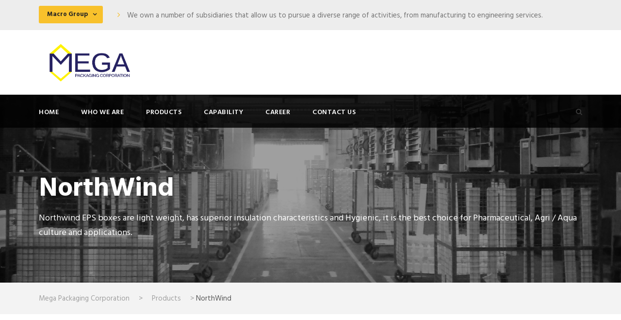

--- FILE ---
content_type: text/html; charset=UTF-8
request_url: https://www.megapackaging.com.ph/products/northwind/
body_size: 13469
content:
<!DOCTYPE html>
<html lang="en-US" class="no-js">
<head>
	<meta charset="UTF-8">
	<meta name="viewport" content="width=device-width, initial-scale=1">
	<link rel="profile" href="http://gmpg.org/xfn/11">
	<link rel="pingback" href="https://www.megapackaging.com.ph/xmlrpc.php">
	<title>NorthWind &#8211; Mega Packaging Corporation</title>
<meta name='robots' content='max-image-preview:large' />
<link rel='dns-prefetch' href='//maps.google.com' />
<link rel='dns-prefetch' href='//www.googletagmanager.com' />
<link rel='dns-prefetch' href='//stats.wp.com' />
<link rel='dns-prefetch' href='//fonts.googleapis.com' />
<link rel="alternate" type="application/rss+xml" title="Mega Packaging Corporation &raquo; Feed" href="https://www.megapackaging.com.ph/feed/" />
<link rel="alternate" type="application/rss+xml" title="Mega Packaging Corporation &raquo; Comments Feed" href="https://www.megapackaging.com.ph/comments/feed/" />
<link rel="alternate" title="oEmbed (JSON)" type="application/json+oembed" href="https://www.megapackaging.com.ph/wp-json/oembed/1.0/embed?url=https%3A%2F%2Fwww.megapackaging.com.ph%2Fproducts%2Fnorthwind%2F" />
<link rel="alternate" title="oEmbed (XML)" type="text/xml+oembed" href="https://www.megapackaging.com.ph/wp-json/oembed/1.0/embed?url=https%3A%2F%2Fwww.megapackaging.com.ph%2Fproducts%2Fnorthwind%2F&#038;format=xml" />
<style id='wp-img-auto-sizes-contain-inline-css' type='text/css'>
img:is([sizes=auto i],[sizes^="auto," i]){contain-intrinsic-size:3000px 1500px}
/*# sourceURL=wp-img-auto-sizes-contain-inline-css */
</style>
<style id='wp-emoji-styles-inline-css' type='text/css'>

	img.wp-smiley, img.emoji {
		display: inline !important;
		border: none !important;
		box-shadow: none !important;
		height: 1em !important;
		width: 1em !important;
		margin: 0 0.07em !important;
		vertical-align: -0.1em !important;
		background: none !important;
		padding: 0 !important;
	}
/*# sourceURL=wp-emoji-styles-inline-css */
</style>
<style id='wp-block-library-inline-css' type='text/css'>
:root{--wp-block-synced-color:#7a00df;--wp-block-synced-color--rgb:122,0,223;--wp-bound-block-color:var(--wp-block-synced-color);--wp-editor-canvas-background:#ddd;--wp-admin-theme-color:#007cba;--wp-admin-theme-color--rgb:0,124,186;--wp-admin-theme-color-darker-10:#006ba1;--wp-admin-theme-color-darker-10--rgb:0,107,160.5;--wp-admin-theme-color-darker-20:#005a87;--wp-admin-theme-color-darker-20--rgb:0,90,135;--wp-admin-border-width-focus:2px}@media (min-resolution:192dpi){:root{--wp-admin-border-width-focus:1.5px}}.wp-element-button{cursor:pointer}:root .has-very-light-gray-background-color{background-color:#eee}:root .has-very-dark-gray-background-color{background-color:#313131}:root .has-very-light-gray-color{color:#eee}:root .has-very-dark-gray-color{color:#313131}:root .has-vivid-green-cyan-to-vivid-cyan-blue-gradient-background{background:linear-gradient(135deg,#00d084,#0693e3)}:root .has-purple-crush-gradient-background{background:linear-gradient(135deg,#34e2e4,#4721fb 50%,#ab1dfe)}:root .has-hazy-dawn-gradient-background{background:linear-gradient(135deg,#faaca8,#dad0ec)}:root .has-subdued-olive-gradient-background{background:linear-gradient(135deg,#fafae1,#67a671)}:root .has-atomic-cream-gradient-background{background:linear-gradient(135deg,#fdd79a,#004a59)}:root .has-nightshade-gradient-background{background:linear-gradient(135deg,#330968,#31cdcf)}:root .has-midnight-gradient-background{background:linear-gradient(135deg,#020381,#2874fc)}:root{--wp--preset--font-size--normal:16px;--wp--preset--font-size--huge:42px}.has-regular-font-size{font-size:1em}.has-larger-font-size{font-size:2.625em}.has-normal-font-size{font-size:var(--wp--preset--font-size--normal)}.has-huge-font-size{font-size:var(--wp--preset--font-size--huge)}.has-text-align-center{text-align:center}.has-text-align-left{text-align:left}.has-text-align-right{text-align:right}.has-fit-text{white-space:nowrap!important}#end-resizable-editor-section{display:none}.aligncenter{clear:both}.items-justified-left{justify-content:flex-start}.items-justified-center{justify-content:center}.items-justified-right{justify-content:flex-end}.items-justified-space-between{justify-content:space-between}.screen-reader-text{border:0;clip-path:inset(50%);height:1px;margin:-1px;overflow:hidden;padding:0;position:absolute;width:1px;word-wrap:normal!important}.screen-reader-text:focus{background-color:#ddd;clip-path:none;color:#444;display:block;font-size:1em;height:auto;left:5px;line-height:normal;padding:15px 23px 14px;text-decoration:none;top:5px;width:auto;z-index:100000}html :where(.has-border-color){border-style:solid}html :where([style*=border-top-color]){border-top-style:solid}html :where([style*=border-right-color]){border-right-style:solid}html :where([style*=border-bottom-color]){border-bottom-style:solid}html :where([style*=border-left-color]){border-left-style:solid}html :where([style*=border-width]){border-style:solid}html :where([style*=border-top-width]){border-top-style:solid}html :where([style*=border-right-width]){border-right-style:solid}html :where([style*=border-bottom-width]){border-bottom-style:solid}html :where([style*=border-left-width]){border-left-style:solid}html :where(img[class*=wp-image-]){height:auto;max-width:100%}:where(figure){margin:0 0 1em}html :where(.is-position-sticky){--wp-admin--admin-bar--position-offset:var(--wp-admin--admin-bar--height,0px)}@media screen and (max-width:600px){html :where(.is-position-sticky){--wp-admin--admin-bar--position-offset:0px}}

/*# sourceURL=wp-block-library-inline-css */
</style><style id='global-styles-inline-css' type='text/css'>
:root{--wp--preset--aspect-ratio--square: 1;--wp--preset--aspect-ratio--4-3: 4/3;--wp--preset--aspect-ratio--3-4: 3/4;--wp--preset--aspect-ratio--3-2: 3/2;--wp--preset--aspect-ratio--2-3: 2/3;--wp--preset--aspect-ratio--16-9: 16/9;--wp--preset--aspect-ratio--9-16: 9/16;--wp--preset--color--black: #000000;--wp--preset--color--cyan-bluish-gray: #abb8c3;--wp--preset--color--white: #ffffff;--wp--preset--color--pale-pink: #f78da7;--wp--preset--color--vivid-red: #cf2e2e;--wp--preset--color--luminous-vivid-orange: #ff6900;--wp--preset--color--luminous-vivid-amber: #fcb900;--wp--preset--color--light-green-cyan: #7bdcb5;--wp--preset--color--vivid-green-cyan: #00d084;--wp--preset--color--pale-cyan-blue: #8ed1fc;--wp--preset--color--vivid-cyan-blue: #0693e3;--wp--preset--color--vivid-purple: #9b51e0;--wp--preset--gradient--vivid-cyan-blue-to-vivid-purple: linear-gradient(135deg,rgb(6,147,227) 0%,rgb(155,81,224) 100%);--wp--preset--gradient--light-green-cyan-to-vivid-green-cyan: linear-gradient(135deg,rgb(122,220,180) 0%,rgb(0,208,130) 100%);--wp--preset--gradient--luminous-vivid-amber-to-luminous-vivid-orange: linear-gradient(135deg,rgb(252,185,0) 0%,rgb(255,105,0) 100%);--wp--preset--gradient--luminous-vivid-orange-to-vivid-red: linear-gradient(135deg,rgb(255,105,0) 0%,rgb(207,46,46) 100%);--wp--preset--gradient--very-light-gray-to-cyan-bluish-gray: linear-gradient(135deg,rgb(238,238,238) 0%,rgb(169,184,195) 100%);--wp--preset--gradient--cool-to-warm-spectrum: linear-gradient(135deg,rgb(74,234,220) 0%,rgb(151,120,209) 20%,rgb(207,42,186) 40%,rgb(238,44,130) 60%,rgb(251,105,98) 80%,rgb(254,248,76) 100%);--wp--preset--gradient--blush-light-purple: linear-gradient(135deg,rgb(255,206,236) 0%,rgb(152,150,240) 100%);--wp--preset--gradient--blush-bordeaux: linear-gradient(135deg,rgb(254,205,165) 0%,rgb(254,45,45) 50%,rgb(107,0,62) 100%);--wp--preset--gradient--luminous-dusk: linear-gradient(135deg,rgb(255,203,112) 0%,rgb(199,81,192) 50%,rgb(65,88,208) 100%);--wp--preset--gradient--pale-ocean: linear-gradient(135deg,rgb(255,245,203) 0%,rgb(182,227,212) 50%,rgb(51,167,181) 100%);--wp--preset--gradient--electric-grass: linear-gradient(135deg,rgb(202,248,128) 0%,rgb(113,206,126) 100%);--wp--preset--gradient--midnight: linear-gradient(135deg,rgb(2,3,129) 0%,rgb(40,116,252) 100%);--wp--preset--font-size--small: 13px;--wp--preset--font-size--medium: 20px;--wp--preset--font-size--large: 36px;--wp--preset--font-size--x-large: 42px;--wp--preset--spacing--20: 0.44rem;--wp--preset--spacing--30: 0.67rem;--wp--preset--spacing--40: 1rem;--wp--preset--spacing--50: 1.5rem;--wp--preset--spacing--60: 2.25rem;--wp--preset--spacing--70: 3.38rem;--wp--preset--spacing--80: 5.06rem;--wp--preset--shadow--natural: 6px 6px 9px rgba(0, 0, 0, 0.2);--wp--preset--shadow--deep: 12px 12px 50px rgba(0, 0, 0, 0.4);--wp--preset--shadow--sharp: 6px 6px 0px rgba(0, 0, 0, 0.2);--wp--preset--shadow--outlined: 6px 6px 0px -3px rgb(255, 255, 255), 6px 6px rgb(0, 0, 0);--wp--preset--shadow--crisp: 6px 6px 0px rgb(0, 0, 0);}:where(.is-layout-flex){gap: 0.5em;}:where(.is-layout-grid){gap: 0.5em;}body .is-layout-flex{display: flex;}.is-layout-flex{flex-wrap: wrap;align-items: center;}.is-layout-flex > :is(*, div){margin: 0;}body .is-layout-grid{display: grid;}.is-layout-grid > :is(*, div){margin: 0;}:where(.wp-block-columns.is-layout-flex){gap: 2em;}:where(.wp-block-columns.is-layout-grid){gap: 2em;}:where(.wp-block-post-template.is-layout-flex){gap: 1.25em;}:where(.wp-block-post-template.is-layout-grid){gap: 1.25em;}.has-black-color{color: var(--wp--preset--color--black) !important;}.has-cyan-bluish-gray-color{color: var(--wp--preset--color--cyan-bluish-gray) !important;}.has-white-color{color: var(--wp--preset--color--white) !important;}.has-pale-pink-color{color: var(--wp--preset--color--pale-pink) !important;}.has-vivid-red-color{color: var(--wp--preset--color--vivid-red) !important;}.has-luminous-vivid-orange-color{color: var(--wp--preset--color--luminous-vivid-orange) !important;}.has-luminous-vivid-amber-color{color: var(--wp--preset--color--luminous-vivid-amber) !important;}.has-light-green-cyan-color{color: var(--wp--preset--color--light-green-cyan) !important;}.has-vivid-green-cyan-color{color: var(--wp--preset--color--vivid-green-cyan) !important;}.has-pale-cyan-blue-color{color: var(--wp--preset--color--pale-cyan-blue) !important;}.has-vivid-cyan-blue-color{color: var(--wp--preset--color--vivid-cyan-blue) !important;}.has-vivid-purple-color{color: var(--wp--preset--color--vivid-purple) !important;}.has-black-background-color{background-color: var(--wp--preset--color--black) !important;}.has-cyan-bluish-gray-background-color{background-color: var(--wp--preset--color--cyan-bluish-gray) !important;}.has-white-background-color{background-color: var(--wp--preset--color--white) !important;}.has-pale-pink-background-color{background-color: var(--wp--preset--color--pale-pink) !important;}.has-vivid-red-background-color{background-color: var(--wp--preset--color--vivid-red) !important;}.has-luminous-vivid-orange-background-color{background-color: var(--wp--preset--color--luminous-vivid-orange) !important;}.has-luminous-vivid-amber-background-color{background-color: var(--wp--preset--color--luminous-vivid-amber) !important;}.has-light-green-cyan-background-color{background-color: var(--wp--preset--color--light-green-cyan) !important;}.has-vivid-green-cyan-background-color{background-color: var(--wp--preset--color--vivid-green-cyan) !important;}.has-pale-cyan-blue-background-color{background-color: var(--wp--preset--color--pale-cyan-blue) !important;}.has-vivid-cyan-blue-background-color{background-color: var(--wp--preset--color--vivid-cyan-blue) !important;}.has-vivid-purple-background-color{background-color: var(--wp--preset--color--vivid-purple) !important;}.has-black-border-color{border-color: var(--wp--preset--color--black) !important;}.has-cyan-bluish-gray-border-color{border-color: var(--wp--preset--color--cyan-bluish-gray) !important;}.has-white-border-color{border-color: var(--wp--preset--color--white) !important;}.has-pale-pink-border-color{border-color: var(--wp--preset--color--pale-pink) !important;}.has-vivid-red-border-color{border-color: var(--wp--preset--color--vivid-red) !important;}.has-luminous-vivid-orange-border-color{border-color: var(--wp--preset--color--luminous-vivid-orange) !important;}.has-luminous-vivid-amber-border-color{border-color: var(--wp--preset--color--luminous-vivid-amber) !important;}.has-light-green-cyan-border-color{border-color: var(--wp--preset--color--light-green-cyan) !important;}.has-vivid-green-cyan-border-color{border-color: var(--wp--preset--color--vivid-green-cyan) !important;}.has-pale-cyan-blue-border-color{border-color: var(--wp--preset--color--pale-cyan-blue) !important;}.has-vivid-cyan-blue-border-color{border-color: var(--wp--preset--color--vivid-cyan-blue) !important;}.has-vivid-purple-border-color{border-color: var(--wp--preset--color--vivid-purple) !important;}.has-vivid-cyan-blue-to-vivid-purple-gradient-background{background: var(--wp--preset--gradient--vivid-cyan-blue-to-vivid-purple) !important;}.has-light-green-cyan-to-vivid-green-cyan-gradient-background{background: var(--wp--preset--gradient--light-green-cyan-to-vivid-green-cyan) !important;}.has-luminous-vivid-amber-to-luminous-vivid-orange-gradient-background{background: var(--wp--preset--gradient--luminous-vivid-amber-to-luminous-vivid-orange) !important;}.has-luminous-vivid-orange-to-vivid-red-gradient-background{background: var(--wp--preset--gradient--luminous-vivid-orange-to-vivid-red) !important;}.has-very-light-gray-to-cyan-bluish-gray-gradient-background{background: var(--wp--preset--gradient--very-light-gray-to-cyan-bluish-gray) !important;}.has-cool-to-warm-spectrum-gradient-background{background: var(--wp--preset--gradient--cool-to-warm-spectrum) !important;}.has-blush-light-purple-gradient-background{background: var(--wp--preset--gradient--blush-light-purple) !important;}.has-blush-bordeaux-gradient-background{background: var(--wp--preset--gradient--blush-bordeaux) !important;}.has-luminous-dusk-gradient-background{background: var(--wp--preset--gradient--luminous-dusk) !important;}.has-pale-ocean-gradient-background{background: var(--wp--preset--gradient--pale-ocean) !important;}.has-electric-grass-gradient-background{background: var(--wp--preset--gradient--electric-grass) !important;}.has-midnight-gradient-background{background: var(--wp--preset--gradient--midnight) !important;}.has-small-font-size{font-size: var(--wp--preset--font-size--small) !important;}.has-medium-font-size{font-size: var(--wp--preset--font-size--medium) !important;}.has-large-font-size{font-size: var(--wp--preset--font-size--large) !important;}.has-x-large-font-size{font-size: var(--wp--preset--font-size--x-large) !important;}
/*# sourceURL=global-styles-inline-css */
</style>

<style id='classic-theme-styles-inline-css' type='text/css'>
/*! This file is auto-generated */
.wp-block-button__link{color:#fff;background-color:#32373c;border-radius:9999px;box-shadow:none;text-decoration:none;padding:calc(.667em + 2px) calc(1.333em + 2px);font-size:1.125em}.wp-block-file__button{background:#32373c;color:#fff;text-decoration:none}
/*# sourceURL=/wp-includes/css/classic-themes.min.css */
</style>
<link rel='stylesheet' id='contact-form-7-css' href='https://www.megapackaging.com.ph/wp-content/plugins/contact-form-7/includes/css/styles.css?ver=6.1.4' type='text/css' media='all' />
<link rel='stylesheet' id='gdlr-core-google-font-css' href='https://fonts.googleapis.com/css?family=Hind%3A300%2Cregular%2C500%2C600%2C700&#038;subset=latin%2Clatin-ext%2Cdevanagari&#038;ver=6.9' type='text/css' media='all' />
<link rel='stylesheet' id='gdlr-core-plugin-css' href='https://www.megapackaging.com.ph/wp-content/plugins/goodlayers-core/plugins/combine/style.css?ver=6.9' type='text/css' media='all' />
<link rel='stylesheet' id='gdlr-core-page-builder-css' href='https://www.megapackaging.com.ph/wp-content/plugins/goodlayers-core/include/css/page-builder.css?ver=6.9' type='text/css' media='all' />
<link rel='stylesheet' id='rs-plugin-settings-css' href='https://www.megapackaging.com.ph/wp-content/plugins/revslider/public/assets/css/settings.css?ver=5.4.8' type='text/css' media='all' />
<style id='rs-plugin-settings-inline-css' type='text/css'>
#rs-demo-id {}
/*# sourceURL=rs-plugin-settings-inline-css */
</style>
<link rel='stylesheet' id='wpgmp-frontend-css' href='https://www.megapackaging.com.ph/wp-content/plugins/wp-google-map-plugin/assets/css/wpgmp_all_frontend.css?ver=4.9.1' type='text/css' media='all' />
<link rel='stylesheet' id='realfactory-style-core-css' href='https://www.megapackaging.com.ph/wp-content/themes/realfactory/css/style-core.css?ver=6.9' type='text/css' media='all' />
<link rel='stylesheet' id='realfactory-custom-style-css' href='https://www.megapackaging.com.ph/wp-content/uploads/rftr-style-custom.css?1671142635&#038;ver=6.9' type='text/css' media='all' />
<link rel='stylesheet' id='newsletter-css' href='https://www.megapackaging.com.ph/wp-content/plugins/newsletter/style.css?ver=9.1.1' type='text/css' media='all' />
<script type="text/javascript" src="https://www.megapackaging.com.ph/wp-includes/js/jquery/jquery.min.js?ver=3.7.1" id="jquery-core-js"></script>
<script type="text/javascript" src="https://www.megapackaging.com.ph/wp-includes/js/jquery/jquery-migrate.min.js?ver=3.4.1" id="jquery-migrate-js"></script>
<script type="text/javascript" src="https://www.megapackaging.com.ph/wp-content/plugins/revslider/public/assets/js/jquery.themepunch.tools.min.js?ver=5.4.8" id="tp-tools-js"></script>
<script type="text/javascript" src="https://www.megapackaging.com.ph/wp-content/plugins/revslider/public/assets/js/jquery.themepunch.revolution.min.js?ver=5.4.8" id="revmin-js"></script>

<!-- Google tag (gtag.js) snippet added by Site Kit -->
<!-- Google Analytics snippet added by Site Kit -->
<script type="text/javascript" src="https://www.googletagmanager.com/gtag/js?id=GT-P3JRPGD9" id="google_gtagjs-js" async></script>
<script type="text/javascript" id="google_gtagjs-js-after">
/* <![CDATA[ */
window.dataLayer = window.dataLayer || [];function gtag(){dataLayer.push(arguments);}
gtag("set","linker",{"domains":["www.megapackaging.com.ph"]});
gtag("js", new Date());
gtag("set", "developer_id.dZTNiMT", true);
gtag("config", "GT-P3JRPGD9");
 window._googlesitekit = window._googlesitekit || {}; window._googlesitekit.throttledEvents = []; window._googlesitekit.gtagEvent = (name, data) => { var key = JSON.stringify( { name, data } ); if ( !! window._googlesitekit.throttledEvents[ key ] ) { return; } window._googlesitekit.throttledEvents[ key ] = true; setTimeout( () => { delete window._googlesitekit.throttledEvents[ key ]; }, 5 ); gtag( "event", name, { ...data, event_source: "site-kit" } ); }; 
//# sourceURL=google_gtagjs-js-after
/* ]]> */
</script>
<link rel="https://api.w.org/" href="https://www.megapackaging.com.ph/wp-json/" /><link rel="alternate" title="JSON" type="application/json" href="https://www.megapackaging.com.ph/wp-json/wp/v2/pages/735" /><link rel="EditURI" type="application/rsd+xml" title="RSD" href="https://www.megapackaging.com.ph/xmlrpc.php?rsd" />
<meta name="generator" content="WordPress 6.9" />
<link rel="canonical" href="https://www.megapackaging.com.ph/products/northwind/" />
<link rel='shortlink' href='https://www.megapackaging.com.ph/?p=735' />
<meta name="generator" content="Site Kit by Google 1.167.0" />	<style>img#wpstats{display:none}</style>
		<!--[if lt IE 9]>
<script src="https://www.megapackaging.com.ph/wp-content/themes/realfactory/js/html5.js"></script>
<![endif]-->
<meta name="generator" content="Powered by Slider Revolution 5.4.8 - responsive, Mobile-Friendly Slider Plugin for WordPress with comfortable drag and drop interface." />
<script type="text/javascript">function setREVStartSize(e){									
						try{ e.c=jQuery(e.c);var i=jQuery(window).width(),t=9999,r=0,n=0,l=0,f=0,s=0,h=0;
							if(e.responsiveLevels&&(jQuery.each(e.responsiveLevels,function(e,f){f>i&&(t=r=f,l=e),i>f&&f>r&&(r=f,n=e)}),t>r&&(l=n)),f=e.gridheight[l]||e.gridheight[0]||e.gridheight,s=e.gridwidth[l]||e.gridwidth[0]||e.gridwidth,h=i/s,h=h>1?1:h,f=Math.round(h*f),"fullscreen"==e.sliderLayout){var u=(e.c.width(),jQuery(window).height());if(void 0!=e.fullScreenOffsetContainer){var c=e.fullScreenOffsetContainer.split(",");if (c) jQuery.each(c,function(e,i){u=jQuery(i).length>0?u-jQuery(i).outerHeight(!0):u}),e.fullScreenOffset.split("%").length>1&&void 0!=e.fullScreenOffset&&e.fullScreenOffset.length>0?u-=jQuery(window).height()*parseInt(e.fullScreenOffset,0)/100:void 0!=e.fullScreenOffset&&e.fullScreenOffset.length>0&&(u-=parseInt(e.fullScreenOffset,0))}f=u}else void 0!=e.minHeight&&f<e.minHeight&&(f=e.minHeight);e.c.closest(".rev_slider_wrapper").css({height:f})					
						}catch(d){console.log("Failure at Presize of Slider:"+d)}						
					};</script>
</head>

<body class="wp-singular page-template-default page page-id-735 page-child parent-pageid-197 wp-theme-realfactory gdlr-core-body realfactory-body realfactory-body-front realfactory-full  realfactory-with-sticky-navigation  realfactory-sticky-navigation-no-logo gdlr-core-link-to-lightbox">
<div class="realfactory-mobile-header-wrap" ><div class="realfactory-mobile-header realfactory-header-background realfactory-style-slide" id="realfactory-mobile-header" ><div class="realfactory-mobile-header-container realfactory-container" ><div class="realfactory-logo  realfactory-item-pdlr"><div class="realfactory-logo-inner"><a href="https://www.megapackaging.com.ph/" ><img src="https://www.megapackaging.com.ph/wp-content/uploads/2018/12/Final-Mega-Packaging.png" alt="" width="647" height="288" title="Final-Mega-Packaging" /></a></div></div><div class="realfactory-mobile-menu-right" ><div class="realfactory-main-menu-search" id="realfactory-mobile-top-search" ><i class="fa fa-search" ></i></div><div class="realfactory-top-search-wrap" >
	<div class="realfactory-top-search-close" ></div>

	<div class="realfactory-top-search-row" >
		<div class="realfactory-top-search-cell" >
			<form role="search" method="get" class="search-form" action="https://www.megapackaging.com.ph/">
				<input type="text" class="search-field realfactory-title-font" placeholder="Search..." value="" name="s">
				<div class="realfactory-top-search-submit"><i class="fa fa-search" ></i></div>
				<input type="submit" class="search-submit" value="Search">
				<div class="realfactory-top-search-close"><i class="icon_close" ></i></div>
			</form>
		</div>
	</div>

</div>
<div class="realfactory-mobile-menu" ><a class="realfactory-mm-menu-button realfactory-mobile-menu-button realfactory-mobile-button-hamburger-with-border" href="#realfactory-mobile-menu"  ><i class="fa fa-bars" ></i></a><div class="realfactory-mm-menu-wrap realfactory-navigation-font" id="realfactory-mobile-menu" data-slide="right" ><ul id="menu-primary-menu" class="m-menu"><li class="menu-item menu-item-type-post_type menu-item-object-page menu-item-home menu-item-323"><a href="https://www.megapackaging.com.ph/">Home</a></li>
<li class="menu-item menu-item-type-post_type menu-item-object-page menu-item-320"><a href="https://www.megapackaging.com.ph/who-we-are/">Who We Are</a></li>
<li class="menu-item menu-item-type-post_type menu-item-object-page current-page-ancestor menu-item-has-children menu-item-321"><a href="https://www.megapackaging.com.ph/products/">Products</a>
<ul class="sub-menu">
	<li class="menu-item menu-item-type-post_type menu-item-object-page menu-item-850"><a href="https://www.megapackaging.com.ph/products/construction-solutions/">Construction Solutions</a></li>
	<li class="menu-item menu-item-type-post_type menu-item-object-page menu-item-625"><a href="https://www.megapackaging.com.ph/products/manufacturing/">Manufacturing Solutions</a></li>
	<li class="menu-item menu-item-type-post_type menu-item-object-page menu-item-624"><a href="https://www.megapackaging.com.ph/products/packaging/">Packaging Solutions</a></li>
</ul>
</li>
<li class="menu-item menu-item-type-post_type menu-item-object-page menu-item-has-children menu-item-318"><a href="https://www.megapackaging.com.ph/capability/">Capability</a>
<ul class="sub-menu">
	<li class="menu-item menu-item-type-post_type menu-item-object-page menu-item-675"><a href="https://www.megapackaging.com.ph/capability/recycling/">Recycling</a></li>
	<li class="menu-item menu-item-type-post_type menu-item-object-page menu-item-674"><a href="https://www.megapackaging.com.ph/capability/safety/">Safety</a></li>
	<li class="menu-item menu-item-type-post_type menu-item-object-page menu-item-673"><a href="https://www.megapackaging.com.ph/capability/facilities/">Facilities</a></li>
</ul>
</li>
<li class="menu-item menu-item-type-post_type menu-item-object-page menu-item-317"><a href="https://www.megapackaging.com.ph/career/">Career</a></li>
<li class="menu-item menu-item-type-post_type menu-item-object-page menu-item-322"><a href="https://www.megapackaging.com.ph/contact-us/">Contact Us</a></li>
</ul></div></div></div></div></div></div><div class="realfactory-body-outer-wrapper ">
		<div class="realfactory-body-wrapper clearfix  realfactory-with-transparent-navigation realfactory-with-frame">
	<div class="realfactory-top-bar" ><div class="realfactory-top-bar-background" ></div><div class="realfactory-top-bar-container clearfix realfactory-container " ><div class="realfactory-top-bar-left realfactory-item-pdlr"><div class="gdlr-core-dropdown-tab gdlr-core-js clearfix" ><div class="gdlr-core-dropdown-tab-title" ><span class="gdlr-core-head">Macro Group</span><div class="gdlr-core-dropdown-tab-head-wrap" ><div class="gdlr-core-dropdown-tab-head gdlr-core-active" data-index="0" >Macro Group</div><div class="gdlr-core-dropdown-tab-head " data-index="1" >Mega Packaging</div><div class="gdlr-core-dropdown-tab-head " data-index="2" >Goldrich Ind'l</div><div class="gdlr-core-dropdown-tab-head " data-index="3" >Macro Industrial</div><div class="gdlr-core-dropdown-tab-head " data-index="4" >Macro LPG</div><div class="gdlr-core-dropdown-tab-head " data-index="5" >Acre Aire</div><div class="gdlr-core-dropdown-tab-head " data-index="6" >Macro Wiring</div></div></div><div class="gdlr-core-dropdown-tab-content-wrap" ><div class="gdlr-core-dropdown-tab-content gdlr-core-active" data-index="0" >

<i class="fa fa-angle-right" style="font-size: 16px ;color: #f7c02e ;margin-left: 10px ;margin-right: 10px ;"  ></i> We own a number of subsidiaries that allow us to pursue a diverse range of activities, from manufacturing to engineering services.

</div><div class="gdlr-core-dropdown-tab-content " data-index="1" >

<i class="fa fa-angle-right" style="font-size: 16px ;color: #f7c02e ;margin-left: 10px ;margin-right: 10px ;"  ></i> Leading Manufacturer of Moulded Foam Products
<i class="fa fa-phone" style="font-size: 16px ;color: #f7c02e ;margin-left: 24px ;margin-right: 10px ;"  ></i> +63 (2) 8844 7796, +63 (2) 8845 2617
<i class="fa fa-location-arrow" style="font-size: 16px ;color: #f7c02e ;margin-left: 24px ;margin-right: 10px ;"  ></i> Canlubang , Laguna

</div><div class="gdlr-core-dropdown-tab-content " data-index="2" >

<i class="fa fa-angle-right" style="font-size: 16px ;color: #f7c02e ;margin-left: 10px ;margin-right: 10px ;"  ></i> Market Leader in EPS Manufacturing, Packaging Sourcing, Trading and Logistics
<i class="fa fa-phone" style="font-size: 16px ;color: #f7c02e ;margin-left: 24px ;margin-right: 10px ;"  ></i> +63 (46) 437 2391
<i class="fa fa-location-arrow" style="font-size: 16px ;color: #f7c02e ;margin-left: 24px ;margin-right: 10px ;"  ></i> Cavite Economic Zone, Cavite

</div><div class="gdlr-core-dropdown-tab-content " data-index="3" >

<i class="fa fa-angle-right" style="font-size: 16px ;color: #f7c02e ;margin-left: 10px ;margin-right: 10px ;"  ></i> Market Leader in EPS-based Building Materials
<i class="fa fa-phone" style="font-size: 16px ;color: #f7c02e ;margin-left: 24px ;margin-right: 10px ;"  ></i> +63 (2) 8844 7796, +63 (2) 8845 2617
<i class="fa fa-location-arrow" style="font-size: 16px ;color: #f7c02e ;margin-left: 24px ;margin-right: 10px ;"  ></i> Canlubang , Laguna

</div><div class="gdlr-core-dropdown-tab-content " data-index="4" >

<i class="fa fa-angle-right" style="font-size: 16px ;color: #f7c02e ;margin-left: 10px ;margin-right: 10px ;"  ></i> Leading Wholesale LPG Distributor and Engineering Services Provider
<i class="fa fa-phone" style="font-size: 16px ;color: #f7c02e ;margin-left: 24px ;margin-right: 10px ;"  ></i> +63 (2) 807 4031
<i class="fa fa-location-arrow" style="font-size: 16px ;color: #f7c02e ;margin-left: 24px ;margin-right: 10px ;"  ></i> Alabang Business Tower, Muntinlupa

</div><div class="gdlr-core-dropdown-tab-content " data-index="5" >

<i class="fa fa-angle-right" style="font-size: 16px ;color: #f7c02e ;margin-left: 10px ;margin-right: 10px ;"  ></i> Leading HVAC Equipment Manufacturer, Distributor and Engineering Services Provider
<i class="fa fa-phone" style="font-size: 16px ;color: #f7c02e ;margin-left: 24px ;margin-right: 10px ;"  ></i> +63 (2) 839 2373
<i class="fa fa-location-arrow" style="font-size: 16px ;color: #f7c02e ;margin-left: 24px ;margin-right: 10px ;"  ></i> Bagumbayan, Taguig City

</div><div class="gdlr-core-dropdown-tab-content " data-index="6" >

<i class="fa fa-angle-right" style="font-size: 16px ;color: #f7c02e ;margin-left: 10px ;margin-right: 10px ;"  ></i> Market Leader in Sub-Contracting and Wire Harness Manufacturing
<i class="fa fa-phone" style="font-size: 16px ;color: #f7c02e ;margin-left: 24px ;margin-right: 10px ;"  ></i> +63 (46) 437 7204
<i class="fa fa-location-arrow" style="font-size: 16px ;color: #f7c02e ;margin-left: 24px ;margin-right: 10px ;"  ></i> Cavite Economic Zone, Cavite

</div></div></div></div></div></div>	
<header class="realfactory-header-wrap realfactory-header-style-bar realfactory-header-background  realfactory-style-left" >
	<div class="realfactory-header-container clearfix  realfactory-container">
		<div class="realfactory-header-container-inner">
		<div class="realfactory-logo  realfactory-item-pdlr"><div class="realfactory-logo-inner"><a href="https://www.megapackaging.com.ph/" ><img src="https://www.megapackaging.com.ph/wp-content/uploads/2018/12/Final-Mega-Packaging.png" alt="" width="647" height="288" title="Final-Mega-Packaging" /></a></div></div>		</div>
	</div>
</header><!-- header -->
<div class="realfactory-navigation-bar-wrap  realfactory-style-transparent realfactory-sticky-navigation realfactory-sticky-navigation-height realfactory-style-left  realfactory-style-fixed realfactory-without-placeholder" >
	<div class="realfactory-navigation-background" ></div>
	<div class="realfactory-navigation-container clearfix  realfactory-container">
				<div class="realfactory-navigation realfactory-item-pdlr clearfix " >
		<div class="realfactory-main-menu" id="realfactory-main-menu" ><ul id="menu-primary-menu-1" class="sf-menu"><li  class="menu-item menu-item-type-post_type menu-item-object-page menu-item-home menu-item-323 realfactory-normal-menu"><a href="https://www.megapackaging.com.ph/">Home</a></li>
<li  class="menu-item menu-item-type-post_type menu-item-object-page menu-item-320 realfactory-normal-menu"><a href="https://www.megapackaging.com.ph/who-we-are/">Who We Are</a></li>
<li  class="menu-item menu-item-type-post_type menu-item-object-page current-page-ancestor menu-item-has-children menu-item-321 realfactory-normal-menu"><a href="https://www.megapackaging.com.ph/products/" class="sf-with-ul-pre">Products</a>
<ul class="sub-menu">
	<li  class="menu-item menu-item-type-post_type menu-item-object-page menu-item-850" data-size="60"><a href="https://www.megapackaging.com.ph/products/construction-solutions/">Construction Solutions</a></li>
	<li  class="menu-item menu-item-type-post_type menu-item-object-page menu-item-625" data-size="60"><a href="https://www.megapackaging.com.ph/products/manufacturing/">Manufacturing Solutions</a></li>
	<li  class="menu-item menu-item-type-post_type menu-item-object-page menu-item-624" data-size="60"><a href="https://www.megapackaging.com.ph/products/packaging/">Packaging Solutions</a></li>
</ul>
</li>
<li  class="menu-item menu-item-type-post_type menu-item-object-page menu-item-has-children menu-item-318 realfactory-normal-menu"><a href="https://www.megapackaging.com.ph/capability/" class="sf-with-ul-pre">Capability</a>
<ul class="sub-menu">
	<li  class="menu-item menu-item-type-post_type menu-item-object-page menu-item-675" data-size="60"><a href="https://www.megapackaging.com.ph/capability/recycling/">Recycling</a></li>
	<li  class="menu-item menu-item-type-post_type menu-item-object-page menu-item-674" data-size="60"><a href="https://www.megapackaging.com.ph/capability/safety/">Safety</a></li>
	<li  class="menu-item menu-item-type-post_type menu-item-object-page menu-item-673" data-size="60"><a href="https://www.megapackaging.com.ph/capability/facilities/">Facilities</a></li>
</ul>
</li>
<li  class="menu-item menu-item-type-post_type menu-item-object-page menu-item-317 realfactory-normal-menu"><a href="https://www.megapackaging.com.ph/career/">Career</a></li>
<li  class="menu-item menu-item-type-post_type menu-item-object-page menu-item-322 realfactory-normal-menu"><a href="https://www.megapackaging.com.ph/contact-us/">Contact Us</a></li>
</ul><div class="realfactory-navigation-slide-bar" id="realfactory-navigation-slide-bar" ></div></div><div class="realfactory-main-menu-right-wrap clearfix " ><div class="realfactory-main-menu-search" id="realfactory-top-search" ><i class="fa fa-search" ></i></div><div class="realfactory-top-search-wrap" >
	<div class="realfactory-top-search-close" ></div>

	<div class="realfactory-top-search-row" >
		<div class="realfactory-top-search-cell" >
			<form role="search" method="get" class="search-form" action="https://www.megapackaging.com.ph/">
				<input type="text" class="search-field realfactory-title-font" placeholder="Search..." value="" name="s">
				<div class="realfactory-top-search-submit"><i class="fa fa-search" ></i></div>
				<input type="submit" class="search-submit" value="Search">
				<div class="realfactory-top-search-close"><i class="icon_close" ></i></div>
			</form>
		</div>
	</div>

</div>
</div>		</div><!-- realfactory-navigation -->

	</div><!-- realfactory-header-container -->
</div><!-- realfactory-navigation-bar-wrap --><div class="realfactory-page-title-wrap  realfactory-style-custom realfactory-left-align" style="background-image: url(https://www.megapackaging.com.ph/wp-content/uploads/2019/01/northwind-banner.jpg) ;" ><div class="realfactory-header-transparent-substitute" ></div><div class="realfactory-page-title-overlay"  ></div><div class="realfactory-page-title-container realfactory-container" ><div class="realfactory-page-title-content realfactory-item-pdlr"  ><h1 class="realfactory-page-title"  >NorthWind</h1><div class="realfactory-page-caption"  >Northwind EPS boxes are light weight, has superior insulation characteristics and Hygienic, it is the best choice for Pharmaceutical, Agri / Aqua culture and  applications.</div></div></div></div><div class="realfactory-breadcrumbs" ><div class="realfactory-breadcrumbs-container realfactory-container" ><div class="realfactory-breadcrumbs-item realfactory-item-pdlr" ><span property="itemListElement" typeof="ListItem"><a property="item" typeof="WebPage" title="Go to Mega Packaging Corporation." href="https://www.megapackaging.com.ph" class="home"><span property="name">Mega Packaging Corporation</span></a><meta property="position" content="1"></span> &gt; <span property="itemListElement" typeof="ListItem"><a property="item" typeof="WebPage" title="Go to Products." href="https://www.megapackaging.com.ph/products/" class="post post-page"><span property="name">Products</span></a><meta property="position" content="2"></span> &gt; <span class="post post-page current-item">NorthWind</span></div></div></div>	<div class="realfactory-page-wrapper" id="realfactory-page-wrapper" ><div class="gdlr-core-page-builder-body"><div class="gdlr-core-pbf-wrapper " style="padding: 90px 0px 20px 0px;" ><div class="gdlr-core-pbf-background-wrap"  ></div><div class="gdlr-core-pbf-wrapper-content gdlr-core-js "   ><div class="gdlr-core-pbf-wrapper-container clearfix gdlr-core-container" ><div class="gdlr-core-pbf-column gdlr-core-column-60 gdlr-core-column-first" ><div class="gdlr-core-pbf-column-content-margin gdlr-core-js "   ><div class="gdlr-core-pbf-column-content clearfix gdlr-core-js "   ><div class="gdlr-core-pbf-element" ><div class="gdlr-core-title-item gdlr-core-item-pdb clearfix  gdlr-core-center-align gdlr-core-title-item-caption-top gdlr-core-item-pdlr" style="padding-bottom: 45px ;"  ><div class="gdlr-core-title-item-title-wrap "  ><h3 class="gdlr-core-title-item-title gdlr-core-skin-title " style="font-size: 30px ;font-weight: 700 ;text-transform: none ;"  >Product Lineup<span class="gdlr-core-title-item-title-divider gdlr-core-skin-divider" ></span></h3></div></div></div><div class="gdlr-core-pbf-element" ><div class="gdlr-core-divider-item gdlr-core-divider-item-small-center gdlr-core-item-pdlr" style="margin-bottom: 70px ;"  ><div class="gdlr-core-divider-line gdlr-core-skin-divider"  ><div class="gdlr-core-divider-line-bold  gdlr-core-skin-divider"  ></div></div></div></div></div></div></div></div></div></div><div class="gdlr-core-pbf-section" ><div class="gdlr-core-pbf-section-container gdlr-core-container clearfix" ><div class="gdlr-core-pbf-column gdlr-core-column-20 gdlr-core-column-first" ><div class="gdlr-core-pbf-column-content-margin gdlr-core-js " style="padding: 5px 5px 5px 5px;"   ><div class="gdlr-core-pbf-column-content clearfix gdlr-core-js "   ><div class="gdlr-core-pbf-element" ><div class="gdlr-core-image-item gdlr-core-item-pdlr gdlr-core-item-pdb  gdlr-core-center-align"  ><div class="gdlr-core-image-item-wrap gdlr-core-media-image  gdlr-core-image-item-style-rectangle" style="border-width: 0px;"  ><a  class="gdlr-core-ilightbox gdlr-core-js " href="https://www.megapackaging.com.ph/wp-content/uploads/2018/12/Untitled-drawing.jpg" data-type="image" ><img src="https://www.megapackaging.com.ph/wp-content/uploads/2018/12/Untitled-drawing.jpg" alt="" width="1000" height="1000" title="Untitled drawing" /><span class="gdlr-core-image-overlay "  ><i class="gdlr-core-image-overlay-icon gdlr-core-size-22 fa fa-search"  ></i></span></a></div></div></div><div class="gdlr-core-pbf-element" ><div class="gdlr-core-title-item gdlr-core-item-pdb clearfix  gdlr-core-left-align gdlr-core-title-item-caption-bottom gdlr-core-item-pdlr"  ><div class="gdlr-core-title-item-title-wrap "  ><h5 class="gdlr-core-title-item-title gdlr-core-skin-title " style="font-size: 17px ;font-weight: 700 ;text-transform: none ;"  >Kenneth Star<span class="gdlr-core-title-item-title-divider gdlr-core-skin-divider" ></span></h5></div><span class="gdlr-core-title-item-caption gdlr-core-info-font gdlr-core-skin-caption"  >22 1/2" X 15 5/8" X 14 5/8“
<p>White</p></span></div></div></div></div></div><div class="gdlr-core-pbf-column gdlr-core-column-20" ><div class="gdlr-core-pbf-column-content-margin gdlr-core-js " style="padding: 5px 5px 5px 5px;"   ><div class="gdlr-core-pbf-column-content clearfix gdlr-core-js "   ><div class="gdlr-core-pbf-element" ><div class="gdlr-core-image-item gdlr-core-item-pdlr gdlr-core-item-pdb  gdlr-core-center-align"  ><div class="gdlr-core-image-item-wrap gdlr-core-media-image  gdlr-core-image-item-style-rectangle" style="border-width: 0px;"  ><a  class="gdlr-core-ilightbox gdlr-core-js " href="https://www.megapackaging.com.ph/wp-content/uploads/2018/12/Untitled-drawing-1.jpg" data-type="image" ><img src="https://www.megapackaging.com.ph/wp-content/uploads/2018/12/Untitled-drawing-1.jpg" alt="" width="1000" height="1000" title="Untitled drawing (1)" /><span class="gdlr-core-image-overlay "  ><i class="gdlr-core-image-overlay-icon gdlr-core-size-22 fa fa-search"  ></i></span></a></div></div></div><div class="gdlr-core-pbf-element" ><div class="gdlr-core-title-item gdlr-core-item-pdb clearfix  gdlr-core-left-align gdlr-core-title-item-caption-bottom gdlr-core-item-pdlr"  ><div class="gdlr-core-title-item-title-wrap "  ><h5 class="gdlr-core-title-item-title gdlr-core-skin-title " style="font-size: 17px ;font-weight: 700 ;text-transform: none ;"  >Crab Box with Holes<span class="gdlr-core-title-item-title-divider gdlr-core-skin-divider" ></span></h5></div><span class="gdlr-core-title-item-caption gdlr-core-info-font gdlr-core-skin-caption"  >16 ½” x 16 ½ “ x 16 7/8”
<p>White</p></span></div></div></div></div></div><div class="gdlr-core-pbf-column gdlr-core-column-20" ><div class="gdlr-core-pbf-column-content-margin gdlr-core-js " style="padding: 5px 5px 5px 5px;"   ><div class="gdlr-core-pbf-column-content clearfix gdlr-core-js "   ><div class="gdlr-core-pbf-element" ><div class="gdlr-core-image-item gdlr-core-item-pdlr gdlr-core-item-pdb  gdlr-core-center-align"  ><div class="gdlr-core-image-item-wrap gdlr-core-media-image  gdlr-core-image-item-style-rectangle" style="border-width: 0px;"  ><a  class="gdlr-core-ilightbox gdlr-core-js " href="https://www.megapackaging.com.ph/wp-content/uploads/2018/12/Untitled-drawing-2.jpg" data-type="image" ><img src="https://www.megapackaging.com.ph/wp-content/uploads/2018/12/Untitled-drawing-2.jpg" alt="" width="1000" height="1000" title="Untitled drawing (2)" /><span class="gdlr-core-image-overlay "  ><i class="gdlr-core-image-overlay-icon gdlr-core-size-22 fa fa-search"  ></i></span></a></div></div></div><div class="gdlr-core-pbf-element" ><div class="gdlr-core-title-item gdlr-core-item-pdb clearfix  gdlr-core-left-align gdlr-core-title-item-caption-bottom gdlr-core-item-pdlr"  ><div class="gdlr-core-title-item-title-wrap "  ><h5 class="gdlr-core-title-item-title gdlr-core-skin-title " style="font-size: 17px ;font-weight: 700 ;text-transform: none ;"  >Z1<span class="gdlr-core-title-item-title-divider gdlr-core-skin-divider" ></span></h5></div><span class="gdlr-core-title-item-caption gdlr-core-info-font gdlr-core-skin-caption"  >8.5”x7.4”x6.4”
<p>White</p></span></div></div></div></div></div><div class="gdlr-core-pbf-column gdlr-core-column-20 gdlr-core-column-first" ><div class="gdlr-core-pbf-column-content-margin gdlr-core-js " style="padding: 5px 5px 5px 5px;"   ><div class="gdlr-core-pbf-column-content clearfix gdlr-core-js "   ><div class="gdlr-core-pbf-element" ><div class="gdlr-core-image-item gdlr-core-item-pdlr gdlr-core-item-pdb  gdlr-core-center-align"  ><div class="gdlr-core-image-item-wrap gdlr-core-media-image  gdlr-core-image-item-style-rectangle" style="border-width: 0px;"  ><a  class="gdlr-core-ilightbox gdlr-core-js " href="https://www.megapackaging.com.ph/wp-content/uploads/2018/12/Untitled-drawing-3.jpg" data-type="image" ><img src="https://www.megapackaging.com.ph/wp-content/uploads/2018/12/Untitled-drawing-3.jpg" alt="" width="1000" height="1000" title="Untitled drawing (3)" /><span class="gdlr-core-image-overlay "  ><i class="gdlr-core-image-overlay-icon gdlr-core-size-22 fa fa-search"  ></i></span></a></div></div></div><div class="gdlr-core-pbf-element" ><div class="gdlr-core-title-item gdlr-core-item-pdb clearfix  gdlr-core-left-align gdlr-core-title-item-caption-bottom gdlr-core-item-pdlr"  ><div class="gdlr-core-title-item-title-wrap "  ><h5 class="gdlr-core-title-item-title gdlr-core-skin-title " style="font-size: 17px ;font-weight: 700 ;text-transform: none ;"  >Gallon Square<span class="gdlr-core-title-item-title-divider gdlr-core-skin-divider" ></span></h5></div><span class="gdlr-core-title-item-caption gdlr-core-info-font gdlr-core-skin-caption"  >9 5/8" X 9 5/8" X 7 7/8“
<p>White</p></span></div></div></div></div></div><div class="gdlr-core-pbf-column gdlr-core-column-20" ><div class="gdlr-core-pbf-column-content-margin gdlr-core-js " style="padding: 5px 5px 5px 5px;"   ><div class="gdlr-core-pbf-column-content clearfix gdlr-core-js "   ><div class="gdlr-core-pbf-element" ><div class="gdlr-core-image-item gdlr-core-item-pdlr gdlr-core-item-pdb  gdlr-core-center-align"  ><div class="gdlr-core-image-item-wrap gdlr-core-media-image  gdlr-core-image-item-style-rectangle" style="border-width: 0px;"  ><a  class="gdlr-core-ilightbox gdlr-core-js " href="https://www.megapackaging.com.ph/wp-content/uploads/2018/12/Untitled-drawing-4.jpg" data-type="image" ><img src="https://www.megapackaging.com.ph/wp-content/uploads/2018/12/Untitled-drawing-4.jpg" alt="" width="1000" height="1000" title="Untitled drawing (4)" /><span class="gdlr-core-image-overlay "  ><i class="gdlr-core-image-overlay-icon gdlr-core-size-22 fa fa-search"  ></i></span></a></div></div></div><div class="gdlr-core-pbf-element" ><div class="gdlr-core-title-item gdlr-core-item-pdb clearfix  gdlr-core-left-align gdlr-core-title-item-caption-bottom gdlr-core-item-pdlr"  ><div class="gdlr-core-title-item-title-wrap "  ><h5 class="gdlr-core-title-item-title gdlr-core-skin-title " style="font-size: 17px ;font-weight: 700 ;text-transform: none ;"  >Half Fish Box with Design<span class="gdlr-core-title-item-title-divider gdlr-core-skin-divider" ></span></h5></div><span class="gdlr-core-title-item-caption gdlr-core-info-font gdlr-core-skin-caption"  >22 3/8” X 15 ¾” X 9 7/8” 
<p>White</p></span></div></div></div></div></div><div class="gdlr-core-pbf-column gdlr-core-column-20" ><div class="gdlr-core-pbf-column-content-margin gdlr-core-js " style="padding: 5px 5px 5px 5px;"   ><div class="gdlr-core-pbf-column-content clearfix gdlr-core-js "   ><div class="gdlr-core-pbf-element" ><div class="gdlr-core-image-item gdlr-core-item-pdlr gdlr-core-item-pdb  gdlr-core-center-align"  ><div class="gdlr-core-image-item-wrap gdlr-core-media-image  gdlr-core-image-item-style-rectangle" style="border-width: 0px;"  ><a  class="gdlr-core-ilightbox gdlr-core-js " href="https://www.megapackaging.com.ph/wp-content/uploads/2018/12/Untitled-drawing-5.jpg" data-type="image" ><img src="https://www.megapackaging.com.ph/wp-content/uploads/2018/12/Untitled-drawing-5.jpg" alt="" width="1000" height="1000" title="Untitled drawing (5)" /><span class="gdlr-core-image-overlay "  ><i class="gdlr-core-image-overlay-icon gdlr-core-size-22 fa fa-search"  ></i></span></a></div></div></div><div class="gdlr-core-pbf-element" ><div class="gdlr-core-title-item gdlr-core-item-pdb clearfix  gdlr-core-left-align gdlr-core-title-item-caption-bottom gdlr-core-item-pdlr"  ><div class="gdlr-core-title-item-title-wrap "  ><h5 class="gdlr-core-title-item-title gdlr-core-skin-title " style="font-size: 17px ;font-weight: 700 ;text-transform: none ;"  >Double Layer<span class="gdlr-core-title-item-title-divider gdlr-core-skin-divider" ></span></h5></div><span class="gdlr-core-title-item-caption gdlr-core-info-font gdlr-core-skin-caption"  >15 5/8” X 15 5/8” X 17 ½”
<p>White</p></span></div></div></div></div></div><div class="gdlr-core-pbf-column gdlr-core-column-20 gdlr-core-column-first" ><div class="gdlr-core-pbf-column-content-margin gdlr-core-js " style="padding: 5px 5px 5px 5px;"   ><div class="gdlr-core-pbf-column-content clearfix gdlr-core-js "   ><div class="gdlr-core-pbf-element" ><div class="gdlr-core-image-item gdlr-core-item-pdlr gdlr-core-item-pdb  gdlr-core-center-align"  ><div class="gdlr-core-image-item-wrap gdlr-core-media-image  gdlr-core-image-item-style-rectangle" style="border-width: 0px;"  ><a  class="gdlr-core-ilightbox gdlr-core-js " href="https://www.megapackaging.com.ph/wp-content/uploads/2018/12/Untitled-drawing-6.jpg" data-type="image" ><img src="https://www.megapackaging.com.ph/wp-content/uploads/2018/12/Untitled-drawing-6.jpg" alt="" width="1000" height="1000" title="Untitled drawing (6)" /><span class="gdlr-core-image-overlay "  ><i class="gdlr-core-image-overlay-icon gdlr-core-size-22 fa fa-search"  ></i></span></a></div></div></div><div class="gdlr-core-pbf-element" ><div class="gdlr-core-title-item gdlr-core-item-pdb clearfix  gdlr-core-left-align gdlr-core-title-item-caption-bottom gdlr-core-item-pdlr"  ><div class="gdlr-core-title-item-title-wrap "  ><h5 class="gdlr-core-title-item-title gdlr-core-skin-title " style="font-size: 17px ;font-weight: 700 ;text-transform: none ;"  >Aquamarine<span class="gdlr-core-title-item-title-divider gdlr-core-skin-divider" ></span></h5></div><span class="gdlr-core-title-item-caption gdlr-core-info-font gdlr-core-skin-caption"  >22 1/8” X 15 5/8” X 14 ½”
<p>White</p></span></div></div></div></div></div><div class="gdlr-core-pbf-column gdlr-core-column-20" ><div class="gdlr-core-pbf-column-content-margin gdlr-core-js " style="padding: 5px 5px 5px 5px;"   ><div class="gdlr-core-pbf-column-content clearfix gdlr-core-js "   ><div class="gdlr-core-pbf-element" ><div class="gdlr-core-image-item gdlr-core-item-pdlr gdlr-core-item-pdb  gdlr-core-center-align"  ><div class="gdlr-core-image-item-wrap gdlr-core-media-image  gdlr-core-image-item-style-rectangle" style="border-width: 0px;"  ><a  class="gdlr-core-ilightbox gdlr-core-js " href="https://www.megapackaging.com.ph/wp-content/uploads/2018/12/Untitled-drawing-7.jpg" data-type="image" ><img src="https://www.megapackaging.com.ph/wp-content/uploads/2018/12/Untitled-drawing-7.jpg" alt="" width="1000" height="1000" title="Untitled drawing (7)" /><span class="gdlr-core-image-overlay "  ><i class="gdlr-core-image-overlay-icon gdlr-core-size-22 fa fa-search"  ></i></span></a></div></div></div><div class="gdlr-core-pbf-element" ><div class="gdlr-core-title-item gdlr-core-item-pdb clearfix  gdlr-core-left-align gdlr-core-title-item-caption-bottom gdlr-core-item-pdlr"  ><div class="gdlr-core-title-item-title-wrap "  ><h5 class="gdlr-core-title-item-title gdlr-core-skin-title " style="font-size: 17px ;font-weight: 700 ;text-transform: none ;"  >Ice Chest<span class="gdlr-core-title-item-title-divider gdlr-core-skin-divider" ></span></h5></div><span class="gdlr-core-title-item-caption gdlr-core-info-font gdlr-core-skin-caption"  >22 3/8" X 15 7/8" X 17 3/8“
<p>White</p></span></div></div></div></div></div><div class="gdlr-core-pbf-column gdlr-core-column-20" ><div class="gdlr-core-pbf-column-content-margin gdlr-core-js " style="padding: 5px 5px 5px 5px;"   ><div class="gdlr-core-pbf-column-content clearfix gdlr-core-js "   ><div class="gdlr-core-pbf-element" ><div class="gdlr-core-image-item gdlr-core-item-pdlr gdlr-core-item-pdb  gdlr-core-center-align"  ><div class="gdlr-core-image-item-wrap gdlr-core-media-image  gdlr-core-image-item-style-rectangle" style="border-width: 0px;"  ><a  class="gdlr-core-ilightbox gdlr-core-js " href="https://www.megapackaging.com.ph/wp-content/uploads/2018/12/Untitled-drawing-8.jpg" data-type="image" ><img src="https://www.megapackaging.com.ph/wp-content/uploads/2018/12/Untitled-drawing-8.jpg" alt="" width="1000" height="1000" title="Untitled drawing (8)" /><span class="gdlr-core-image-overlay "  ><i class="gdlr-core-image-overlay-icon gdlr-core-size-22 fa fa-search"  ></i></span></a></div></div></div><div class="gdlr-core-pbf-element" ><div class="gdlr-core-title-item gdlr-core-item-pdb clearfix  gdlr-core-left-align gdlr-core-title-item-caption-bottom gdlr-core-item-pdlr"  ><div class="gdlr-core-title-item-title-wrap "  ><h5 class="gdlr-core-title-item-title gdlr-core-skin-title " style="font-size: 17px ;font-weight: 700 ;text-transform: none ;"  >Size-D Box<span class="gdlr-core-title-item-title-divider gdlr-core-skin-divider" ></span></h5></div><span class="gdlr-core-title-item-caption gdlr-core-info-font gdlr-core-skin-caption"  >18 7/8" X 13 7/8" X 14 3/8“
<p>White</p></span></div></div></div></div></div><div class="gdlr-core-pbf-column gdlr-core-column-20 gdlr-core-column-first" ><div class="gdlr-core-pbf-column-content-margin gdlr-core-js " style="padding: 5px 5px 5px 5px;"   ><div class="gdlr-core-pbf-column-content clearfix gdlr-core-js "   ><div class="gdlr-core-pbf-element" ><div class="gdlr-core-image-item gdlr-core-item-pdlr gdlr-core-item-pdb  gdlr-core-center-align"  ><div class="gdlr-core-image-item-wrap gdlr-core-media-image  gdlr-core-image-item-style-rectangle" style="border-width: 0px;"  ><a  class="gdlr-core-ilightbox gdlr-core-js " href="https://www.megapackaging.com.ph/wp-content/uploads/2018/12/NorthWind-SpadeBox.jpg" data-type="image" ><img src="https://www.megapackaging.com.ph/wp-content/uploads/2018/12/NorthWind-SpadeBox.jpg" alt="" width="1000" height="1000" title="NorthWind-SpadeBox" /><span class="gdlr-core-image-overlay "  ><i class="gdlr-core-image-overlay-icon gdlr-core-size-22 fa fa-search"  ></i></span></a></div></div></div><div class="gdlr-core-pbf-element" ><div class="gdlr-core-title-item gdlr-core-item-pdb clearfix  gdlr-core-left-align gdlr-core-title-item-caption-bottom gdlr-core-item-pdlr"  ><div class="gdlr-core-title-item-title-wrap "  ><h5 class="gdlr-core-title-item-title gdlr-core-skin-title " style="font-size: 17px ;font-weight: 700 ;text-transform: none ;"  >Spade Box<span class="gdlr-core-title-item-title-divider gdlr-core-skin-divider" ></span></h5></div><span class="gdlr-core-title-item-caption gdlr-core-info-font gdlr-core-skin-caption"  >38 ¾” X 17 5/8” X 7 7/8”
<p>White</p></span></div></div></div></div></div><div class="gdlr-core-pbf-column gdlr-core-column-20" ><div class="gdlr-core-pbf-column-content-margin gdlr-core-js " style="padding: 5px 5px 5px 5px;"   ><div class="gdlr-core-pbf-column-content clearfix gdlr-core-js "   ><div class="gdlr-core-pbf-element" ><div class="gdlr-core-image-item gdlr-core-item-pdlr gdlr-core-item-pdb  gdlr-core-center-align"  ><div class="gdlr-core-image-item-wrap gdlr-core-media-image  gdlr-core-image-item-style-rectangle" style="border-width: 0px;"  ><a  class="gdlr-core-ilightbox gdlr-core-js " href="https://www.megapackaging.com.ph/wp-content/uploads/2018/12/Untitled-drawing-10.jpg" data-type="image" ><img src="https://www.megapackaging.com.ph/wp-content/uploads/2018/12/Untitled-drawing-10.jpg" alt="" width="1000" height="1000" title="Untitled drawing (10)" /><span class="gdlr-core-image-overlay "  ><i class="gdlr-core-image-overlay-icon gdlr-core-size-22 fa fa-search"  ></i></span></a></div></div></div><div class="gdlr-core-pbf-element" ><div class="gdlr-core-title-item gdlr-core-item-pdb clearfix  gdlr-core-left-align gdlr-core-title-item-caption-bottom gdlr-core-item-pdlr"  ><div class="gdlr-core-title-item-title-wrap "  ><h5 class="gdlr-core-title-item-title gdlr-core-skin-title " style="font-size: 17px ;font-weight: 700 ;text-transform: none ;"  >Size-C Box<span class="gdlr-core-title-item-title-divider gdlr-core-skin-divider" ></span></h5></div><span class="gdlr-core-title-item-caption gdlr-core-info-font gdlr-core-skin-caption"  >14 5/8" X 10" X 12 3/8“
<p>White</p></span></div></div></div></div></div><div class="gdlr-core-pbf-column gdlr-core-column-20" ><div class="gdlr-core-pbf-column-content-margin gdlr-core-js " style="padding: 5px 5px 5px 5px;"   ><div class="gdlr-core-pbf-column-content clearfix gdlr-core-js "   ><div class="gdlr-core-pbf-element" ><div class="gdlr-core-image-item gdlr-core-item-pdlr gdlr-core-item-pdb  gdlr-core-center-align"  ><div class="gdlr-core-image-item-wrap gdlr-core-media-image  gdlr-core-image-item-style-rectangle" style="border-width: 0px;"  ><a  class="gdlr-core-ilightbox gdlr-core-js " href="https://www.megapackaging.com.ph/wp-content/uploads/2018/12/Untitled-drawing-11.jpg" data-type="image" ><img src="https://www.megapackaging.com.ph/wp-content/uploads/2018/12/Untitled-drawing-11.jpg" alt="" width="1000" height="1000" title="Untitled drawing (11)" /><span class="gdlr-core-image-overlay "  ><i class="gdlr-core-image-overlay-icon gdlr-core-size-22 fa fa-search"  ></i></span></a></div></div></div><div class="gdlr-core-pbf-element" ><div class="gdlr-core-title-item gdlr-core-item-pdb clearfix  gdlr-core-left-align gdlr-core-title-item-caption-bottom gdlr-core-item-pdlr"  ><div class="gdlr-core-title-item-title-wrap "  ><h5 class="gdlr-core-title-item-title gdlr-core-skin-title " style="font-size: 17px ;font-weight: 700 ;text-transform: none ;"  >Single Layer<span class="gdlr-core-title-item-title-divider gdlr-core-skin-divider" ></span></h5></div><span class="gdlr-core-title-item-caption gdlr-core-info-font gdlr-core-skin-caption"  >15 1/2" X 15 1/2" X 17 1/2“
<p>White / Red / Blue</p></span></div></div></div></div></div><div class="gdlr-core-pbf-column gdlr-core-column-20 gdlr-core-column-first" ><div class="gdlr-core-pbf-column-content-margin gdlr-core-js " style="padding: 5px 5px 5px 5px;"   ><div class="gdlr-core-pbf-column-content clearfix gdlr-core-js "   ><div class="gdlr-core-pbf-element" ><div class="gdlr-core-image-item gdlr-core-item-pdlr gdlr-core-item-pdb  gdlr-core-center-align"  ><div class="gdlr-core-image-item-wrap gdlr-core-media-image  gdlr-core-image-item-style-rectangle" style="border-width: 0px;"  ><a  class="gdlr-core-ilightbox gdlr-core-js " href="https://www.megapackaging.com.ph/wp-content/uploads/2021/03/hydroponic-box.jpg" data-type="image" ><img src="https://www.megapackaging.com.ph/wp-content/uploads/2021/03/hydroponic-box.jpg" alt="" width="1000" height="1000" title="hydroponic box" /><span class="gdlr-core-image-overlay "  ><i class="gdlr-core-image-overlay-icon gdlr-core-size-22 fa fa-search"  ></i></span></a></div></div></div><div class="gdlr-core-pbf-element" ><div class="gdlr-core-title-item gdlr-core-item-pdb clearfix  gdlr-core-left-align gdlr-core-title-item-caption-bottom gdlr-core-item-pdlr"  ><div class="gdlr-core-title-item-title-wrap "  ><h5 class="gdlr-core-title-item-title gdlr-core-skin-title " style="font-size: 17px ;font-weight: 700 ;text-transform: none ;"  >Hydroponics Grow Box<span class="gdlr-core-title-item-title-divider gdlr-core-skin-divider" ></span></h5></div><span class="gdlr-core-title-item-caption gdlr-core-info-font gdlr-core-skin-caption"  >23.5” X 17 5/8” X 5 3/8”
<p>White</p></span></div></div></div></div></div><div class="gdlr-core-pbf-column gdlr-core-column-20" ><div class="gdlr-core-pbf-column-content-margin gdlr-core-js " style="padding: 5px 5px 5px 5px;"   ><div class="gdlr-core-pbf-column-content clearfix gdlr-core-js "   ><div class="gdlr-core-pbf-element" ><div class="gdlr-core-image-item gdlr-core-item-pdlr gdlr-core-item-pdb  gdlr-core-center-align"  ><div class="gdlr-core-image-item-wrap gdlr-core-media-image  gdlr-core-image-item-style-rectangle" style="border-width: 0px;"  ><a  class="gdlr-core-ilightbox gdlr-core-js " href="https://www.megapackaging.com.ph/wp-content/uploads/2018/12/Untitled-drawing-13.jpg" data-type="image" ><img src="https://www.megapackaging.com.ph/wp-content/uploads/2018/12/Untitled-drawing-13.jpg" alt="" width="1000" height="1000" title="Untitled drawing (13)" /><span class="gdlr-core-image-overlay "  ><i class="gdlr-core-image-overlay-icon gdlr-core-size-22 fa fa-search"  ></i></span></a></div></div></div><div class="gdlr-core-pbf-element" ><div class="gdlr-core-title-item gdlr-core-item-pdb clearfix  gdlr-core-left-align gdlr-core-title-item-caption-bottom gdlr-core-item-pdlr"  ><div class="gdlr-core-title-item-title-wrap "  ><h5 class="gdlr-core-title-item-title gdlr-core-skin-title " style="font-size: 17px ;font-weight: 700 ;text-transform: none ;"  >Crab Box without Holes<span class="gdlr-core-title-item-title-divider gdlr-core-skin-divider" ></span></h5></div><span class="gdlr-core-title-item-caption gdlr-core-info-font gdlr-core-skin-caption"  >16 ½” x 16 ½ “ x 16 7/8”
<p>White</p></span></div></div></div></div></div><div class="gdlr-core-pbf-column gdlr-core-column-20" ><div class="gdlr-core-pbf-column-content-margin gdlr-core-js " style="padding: 5px 5px 5px 5px;"   ><div class="gdlr-core-pbf-column-content clearfix gdlr-core-js "   ><div class="gdlr-core-pbf-element" ><div class="gdlr-core-image-item gdlr-core-item-pdlr gdlr-core-item-pdb  gdlr-core-center-align"  ><div class="gdlr-core-image-item-wrap gdlr-core-media-image  gdlr-core-image-item-style-rectangle" style="border-width: 0px;"  ><a  class="gdlr-core-ilightbox gdlr-core-js " href="https://www.megapackaging.com.ph/wp-content/uploads/2018/12/NorthWind-BigBox.jpg" data-type="image" ><img src="https://www.megapackaging.com.ph/wp-content/uploads/2018/12/NorthWind-BigBox.jpg" alt="" width="1000" height="1000" title="NorthWind-BigBox" /><span class="gdlr-core-image-overlay "  ><i class="gdlr-core-image-overlay-icon gdlr-core-size-22 fa fa-search"  ></i></span></a></div></div></div><div class="gdlr-core-pbf-element" ><div class="gdlr-core-title-item gdlr-core-item-pdb clearfix  gdlr-core-left-align gdlr-core-title-item-caption-bottom gdlr-core-item-pdlr"  ><div class="gdlr-core-title-item-title-wrap "  ><h5 class="gdlr-core-title-item-title gdlr-core-skin-title " style="font-size: 17px ;font-weight: 700 ;text-transform: none ;"  >Big Box<span class="gdlr-core-title-item-title-divider gdlr-core-skin-divider" ></span></h5></div><span class="gdlr-core-title-item-caption gdlr-core-info-font gdlr-core-skin-caption"  >42 ¾” X 20 7/8” X 21 ¼”
<p>White</p></span></div></div></div></div></div><div class="gdlr-core-pbf-column gdlr-core-column-20 gdlr-core-column-first" ><div class="gdlr-core-pbf-column-content-margin gdlr-core-js " style="padding: 5px 5px 5px 5px;"   ><div class="gdlr-core-pbf-column-content clearfix gdlr-core-js "   ><div class="gdlr-core-pbf-element" ><div class="gdlr-core-image-item gdlr-core-item-pdlr gdlr-core-item-pdb  gdlr-core-center-align"  ><div class="gdlr-core-image-item-wrap gdlr-core-media-image  gdlr-core-image-item-style-rectangle" style="border-width: 0px;"  ><a  class="gdlr-core-ilightbox gdlr-core-js " href="https://www.megapackaging.com.ph/wp-content/uploads/2018/12/NorthWind-JumboBox.jpg" data-type="image" ><img src="https://www.megapackaging.com.ph/wp-content/uploads/2018/12/NorthWind-JumboBox.jpg" alt="" width="1000" height="1000" title="NorthWind-JumboBox" /><span class="gdlr-core-image-overlay "  ><i class="gdlr-core-image-overlay-icon gdlr-core-size-22 fa fa-search"  ></i></span></a></div></div></div><div class="gdlr-core-pbf-element" ><div class="gdlr-core-title-item gdlr-core-item-pdb clearfix  gdlr-core-left-align gdlr-core-title-item-caption-bottom gdlr-core-item-pdlr"  ><div class="gdlr-core-title-item-title-wrap "  ><h5 class="gdlr-core-title-item-title gdlr-core-skin-title " style="font-size: 17px ;font-weight: 700 ;text-transform: none ;"  >Jumbo Box<span class="gdlr-core-title-item-title-divider gdlr-core-skin-divider" ></span></h5></div><span class="gdlr-core-title-item-caption gdlr-core-info-font gdlr-core-skin-caption"  >39 ½” X 17 ¾” X 13”
<p>White</p></span></div></div></div></div></div><div class="gdlr-core-pbf-column gdlr-core-column-20" ><div class="gdlr-core-pbf-column-content-margin gdlr-core-js " style="padding: 5px 5px 5px 5px;"   ><div class="gdlr-core-pbf-column-content clearfix gdlr-core-js "   ><div class="gdlr-core-pbf-element" ><div class="gdlr-core-image-item gdlr-core-item-pdlr gdlr-core-item-pdb  gdlr-core-center-align"  ><div class="gdlr-core-image-item-wrap gdlr-core-media-image  gdlr-core-image-item-style-rectangle" style="border-width: 0px;"  ><a  class="gdlr-core-ilightbox gdlr-core-js " href="https://www.megapackaging.com.ph/wp-content/uploads/2018/12/NorthWind-TunaBox.jpg" data-type="image" ><img src="https://www.megapackaging.com.ph/wp-content/uploads/2018/12/NorthWind-TunaBox.jpg" alt="" width="1000" height="1000" title="NorthWind-TunaBox" /><span class="gdlr-core-image-overlay "  ><i class="gdlr-core-image-overlay-icon gdlr-core-size-22 fa fa-search"  ></i></span></a></div></div></div><div class="gdlr-core-pbf-element" ><div class="gdlr-core-title-item gdlr-core-item-pdb clearfix  gdlr-core-left-align gdlr-core-title-item-caption-bottom gdlr-core-item-pdlr"  ><div class="gdlr-core-title-item-title-wrap "  ><h5 class="gdlr-core-title-item-title gdlr-core-skin-title " style="font-size: 17px ;font-weight: 700 ;text-transform: none ;"  >Tuna Box<span class="gdlr-core-title-item-title-divider gdlr-core-skin-divider" ></span></h5></div><span class="gdlr-core-title-item-caption gdlr-core-info-font gdlr-core-skin-caption"  >34 1/2" x 17” x 7” 
<p>White</p></span></div></div></div></div></div><div class="gdlr-core-pbf-column gdlr-core-column-20" ><div class="gdlr-core-pbf-column-content-margin gdlr-core-js " style="padding: 5px 5px 5px 5px;"   ><div class="gdlr-core-pbf-column-content clearfix gdlr-core-js "   ><div class="gdlr-core-pbf-element" ><div class="gdlr-core-image-item gdlr-core-item-pdlr gdlr-core-item-pdb  gdlr-core-center-align"  ><div class="gdlr-core-image-item-wrap gdlr-core-media-image  gdlr-core-image-item-style-rectangle" style="border-width: 0px;"  ><a  class="gdlr-core-ilightbox gdlr-core-js " href="https://www.megapackaging.com.ph/wp-content/uploads/2018/12/Untitled-drawing-17.jpg" data-type="image" ><img src="https://www.megapackaging.com.ph/wp-content/uploads/2018/12/Untitled-drawing-17.jpg" alt="" width="1000" height="1000" title="Untitled drawing (17)" /><span class="gdlr-core-image-overlay "  ><i class="gdlr-core-image-overlay-icon gdlr-core-size-22 fa fa-search"  ></i></span></a></div></div></div><div class="gdlr-core-pbf-element" ><div class="gdlr-core-title-item gdlr-core-item-pdb clearfix  gdlr-core-left-align gdlr-core-title-item-caption-bottom gdlr-core-item-pdlr"  ><div class="gdlr-core-title-item-title-wrap "  ><h5 class="gdlr-core-title-item-title gdlr-core-skin-title " style="font-size: 17px ;font-weight: 700 ;text-transform: none ;"  >Fish Pack<span class="gdlr-core-title-item-title-divider gdlr-core-skin-divider" ></span></h5></div><span class="gdlr-core-title-item-caption gdlr-core-info-font gdlr-core-skin-caption"  >23” x 16” x 17 ¾”
<p>White / Red / Blue</p></span></div></div></div></div></div><div class="gdlr-core-pbf-column gdlr-core-column-20 gdlr-core-column-first" ><div class="gdlr-core-pbf-column-content-margin gdlr-core-js " style="padding: 5px 5px 5px 5px;"   ><div class="gdlr-core-pbf-column-content clearfix gdlr-core-js "   ><div class="gdlr-core-pbf-element" ><div class="gdlr-core-image-item gdlr-core-item-pdlr gdlr-core-item-pdb  gdlr-core-center-align"  ><div class="gdlr-core-image-item-wrap gdlr-core-media-image  gdlr-core-image-item-style-rectangle" style="border-width: 0px;"  ><a  class="gdlr-core-ilightbox gdlr-core-js " href="https://www.megapackaging.com.ph/wp-content/uploads/2018/12/Untitled-drawing-18.jpg" data-type="image" ><img src="https://www.megapackaging.com.ph/wp-content/uploads/2018/12/Untitled-drawing-18.jpg" alt="" width="1000" height="1000" title="Untitled drawing (18)" /><span class="gdlr-core-image-overlay "  ><i class="gdlr-core-image-overlay-icon gdlr-core-size-22 fa fa-search"  ></i></span></a></div></div></div><div class="gdlr-core-pbf-element" ><div class="gdlr-core-title-item gdlr-core-item-pdb clearfix  gdlr-core-left-align gdlr-core-title-item-caption-bottom gdlr-core-item-pdlr"  ><div class="gdlr-core-title-item-title-wrap "  ><h5 class="gdlr-core-title-item-title gdlr-core-skin-title " style="font-size: 17px ;font-weight: 700 ;text-transform: none ;"  >Mini Box with Aluminum Handle<span class="gdlr-core-title-item-title-divider gdlr-core-skin-divider" ></span></h5></div><span class="gdlr-core-title-item-caption gdlr-core-info-font gdlr-core-skin-caption"  >9 ¼” x 7 1/8” x 12 3/8”
<p>Blue / Red</p></span></div></div></div></div></div><div class="gdlr-core-pbf-column gdlr-core-column-20" ><div class="gdlr-core-pbf-column-content-margin gdlr-core-js " style="padding: 5px 5px 5px 5px;"   ><div class="gdlr-core-pbf-column-content clearfix gdlr-core-js "   ><div class="gdlr-core-pbf-element" ><div class="gdlr-core-image-item gdlr-core-item-pdlr gdlr-core-item-pdb  gdlr-core-center-align"  ><div class="gdlr-core-image-item-wrap gdlr-core-media-image  gdlr-core-image-item-style-rectangle" style="border-width: 0px;"  ><a  class="gdlr-core-ilightbox gdlr-core-js " href="https://www.megapackaging.com.ph/wp-content/uploads/2018/12/Untitled-drawing-19.jpg" data-type="image" ><img src="https://www.megapackaging.com.ph/wp-content/uploads/2018/12/Untitled-drawing-19.jpg" alt="" width="1000" height="1000" title="Untitled drawing (19)" /><span class="gdlr-core-image-overlay "  ><i class="gdlr-core-image-overlay-icon gdlr-core-size-22 fa fa-search"  ></i></span></a></div></div></div><div class="gdlr-core-pbf-element" ><div class="gdlr-core-title-item gdlr-core-item-pdb clearfix  gdlr-core-left-align gdlr-core-title-item-caption-bottom gdlr-core-item-pdlr"  ><div class="gdlr-core-title-item-title-wrap "  ><h5 class="gdlr-core-title-item-title gdlr-core-skin-title " style="font-size: 17px ;font-weight: 700 ;text-transform: none ;"  >Picnic Box (A) with Aluminum Handle<span class="gdlr-core-title-item-title-divider gdlr-core-skin-divider" ></span></h5></div><span class="gdlr-core-title-item-caption gdlr-core-info-font gdlr-core-skin-caption"  >19 ½” x 12” x 15 1/8”
<p>Blue / red</p></span></div></div></div></div></div><div class="gdlr-core-pbf-column gdlr-core-column-20" ><div class="gdlr-core-pbf-column-content-margin gdlr-core-js " style="padding: 5px 5px 5px 5px;"   ><div class="gdlr-core-pbf-column-content clearfix gdlr-core-js "   ><div class="gdlr-core-pbf-element" ><div class="gdlr-core-image-item gdlr-core-item-pdlr gdlr-core-item-pdb  gdlr-core-center-align"  ><div class="gdlr-core-image-item-wrap gdlr-core-media-image  gdlr-core-image-item-style-rectangle" style="border-width: 0px;"  ><a  class="gdlr-core-ilightbox gdlr-core-js " href="https://www.megapackaging.com.ph/wp-content/uploads/2018/12/Untitled-drawing-20.jpg" data-type="image" ><img src="https://www.megapackaging.com.ph/wp-content/uploads/2018/12/Untitled-drawing-20.jpg" alt="" width="1000" height="1000" title="Untitled drawing (20)" /><span class="gdlr-core-image-overlay "  ><i class="gdlr-core-image-overlay-icon gdlr-core-size-22 fa fa-search"  ></i></span></a></div></div></div><div class="gdlr-core-pbf-element" ><div class="gdlr-core-title-item gdlr-core-item-pdb clearfix  gdlr-core-left-align gdlr-core-title-item-caption-bottom gdlr-core-item-pdlr"  ><div class="gdlr-core-title-item-title-wrap "  ><h5 class="gdlr-core-title-item-title gdlr-core-skin-title " style="font-size: 17px ;font-weight: 700 ;text-transform: none ;"  >Picnic Box (B)<span class="gdlr-core-title-item-title-divider gdlr-core-skin-divider" ></span></h5></div><span class="gdlr-core-title-item-caption gdlr-core-info-font gdlr-core-skin-caption"  >19 3/8” x 9 5/8” x 12 ¾”
<p>Blue / red</p></span></div></div></div></div></div><div class="gdlr-core-pbf-column gdlr-core-column-20 gdlr-core-column-first" ><div class="gdlr-core-pbf-column-content-margin gdlr-core-js " style="padding: 5px 5px 5px 5px;"   ><div class="gdlr-core-pbf-column-content clearfix gdlr-core-js "   ><div class="gdlr-core-pbf-element" ><div class="gdlr-core-image-item gdlr-core-item-pdlr gdlr-core-item-pdb  gdlr-core-center-align"  ><div class="gdlr-core-image-item-wrap gdlr-core-media-image  gdlr-core-image-item-style-rectangle" style="border-width: 0px;margin: 10px 10px 10px 10px;"  ><a  class="gdlr-core-ilightbox gdlr-core-js " href="https://www.megapackaging.com.ph/wp-content/uploads/2019/01/picnic-1c.jpg" data-type="image" ><img src="https://www.megapackaging.com.ph/wp-content/uploads/2019/01/picnic-1c.jpg" alt="" width="1000" height="1000" title="picnic 1c" /><span class="gdlr-core-image-overlay "  ><i class="gdlr-core-image-overlay-icon gdlr-core-size-22 fa fa-search"  ></i></span></a></div></div></div><div class="gdlr-core-pbf-element" ><div class="gdlr-core-title-item gdlr-core-item-pdb clearfix  gdlr-core-left-align gdlr-core-title-item-caption-bottom gdlr-core-item-pdlr"  ><div class="gdlr-core-title-item-title-wrap "  ><h5 class="gdlr-core-title-item-title gdlr-core-skin-title " style="font-size: 17px ;font-weight: 700 ;text-transform: none ;"  >Picnic Box (C)<span class="gdlr-core-title-item-title-divider gdlr-core-skin-divider" ></span></h5></div><span class="gdlr-core-title-item-caption gdlr-core-info-font gdlr-core-skin-caption"  >12 5/8” X 9 5/8” X 13 5/8”
<p>Blue / Red</p></span></div></div></div></div></div><div class="gdlr-core-pbf-column gdlr-core-column-20" ><div class="gdlr-core-pbf-column-content-margin gdlr-core-js " style="padding: 5px 5px 5px 5px;"   ><div class="gdlr-core-pbf-column-content clearfix gdlr-core-js "   ><div class="gdlr-core-pbf-element" ><div class="gdlr-core-image-item gdlr-core-item-pdlr gdlr-core-item-pdb  gdlr-core-center-align"  ><div class="gdlr-core-image-item-wrap gdlr-core-media-image  gdlr-core-image-item-style-rectangle" style="border-width: 0px;"  ><a  class="gdlr-core-ilightbox gdlr-core-js " href="https://www.megapackaging.com.ph/wp-content/uploads/2018/12/Untitled-drawing-23.jpg" data-type="image" ><img src="https://www.megapackaging.com.ph/wp-content/uploads/2018/12/Untitled-drawing-23.jpg" alt="" width="1000" height="1000" title="Untitled drawing (23)" /><span class="gdlr-core-image-overlay "  ><i class="gdlr-core-image-overlay-icon gdlr-core-size-22 fa fa-search"  ></i></span></a></div></div></div><div class="gdlr-core-pbf-element" ><div class="gdlr-core-title-item gdlr-core-item-pdb clearfix  gdlr-core-left-align gdlr-core-title-item-caption-bottom gdlr-core-item-pdlr"  ><div class="gdlr-core-title-item-title-wrap "  ><h5 class="gdlr-core-title-item-title gdlr-core-skin-title " style="font-size: 17px ;font-weight: 700 ;text-transform: none ;"  >Z2<span class="gdlr-core-title-item-title-divider gdlr-core-skin-divider" ></span></h5></div><span class="gdlr-core-title-item-caption gdlr-core-info-font gdlr-core-skin-caption"  >14 5/8” x 9 1/8” x 9 ½”
<p>Blue / Red</p></span></div></div></div></div></div></div></div></div></div><footer><div class="realfactory-footer-wrapper" ><div class="realfactory-footer-container realfactory-container clearfix" ><div class="realfactory-footer-column realfactory-item-pdlr realfactory-column-15" ><div id="text-2" class="widget widget_text realfactory-widget"><h3 class="realfactory-widget-title">Who We Are</h3>			<div class="textwidget"><p>We are proud to be the country’s leading manufacturer and distributor of moulded foam products with the widest range of applications in the industry.</p>
</div>
		</div></div><div class="realfactory-footer-column realfactory-item-pdlr realfactory-column-15" ><div id="nav_menu-2" class="widget widget_nav_menu realfactory-widget"><h3 class="realfactory-widget-title">Products</h3><div class="menu-products-container"><ul id="menu-products" class="menu"><li class="menu-item menu-item-type-post_type menu-item-object-page menu-item-855"><a href="https://www.megapackaging.com.ph/products/construction-solutions/">Construction Solutions</a></li>
<li class="menu-item menu-item-type-post_type menu-item-object-page menu-item-325"><a href="https://www.megapackaging.com.ph/products/manufacturing/">Manufacturing Solutions</a></li>
<li class="menu-item menu-item-type-post_type menu-item-object-page menu-item-324"><a href="https://www.megapackaging.com.ph/products/packaging/">Packaging Solutions</a></li>
</ul></div></div></div><div class="realfactory-footer-column realfactory-item-pdlr realfactory-column-15" >
		<div id="recent-posts-3" class="widget widget_recent_entries realfactory-widget">
		<h3 class="realfactory-widget-title">Events</h3>
		<ul>
											<li>
					<a href="https://www.megapackaging.com.ph/goldrich-bagged-1st-place-in-the-best-practice-competition-of-kanepackage/">GOLDRICH bagged 1st Place in the Best Practice Competition of Kanepackage.</a>
									</li>
											<li>
					<a href="https://www.megapackaging.com.ph/toyota-marks-its-35th-anniversary-this-august-2023-mpc-was-one-of-the-privileged-suppliers-to-witness-this-event/">Toyota marks its 35th Anniversary this August 2023. MPC was one of the privileged suppliers to witness this event.</a>
									</li>
											<li>
					<a href="https://www.megapackaging.com.ph/gulayan-sa-paaralan/">“Gulayan sa Paaralan&#8221; Muzon National High School</a>
									</li>
											<li>
					<a href="https://www.megapackaging.com.ph/gulayan-sa-paaralan-muzon-national-high-school/">“Gulayan sa Paaralan” Valeriano E. Fugoso Memorial Elem School</a>
									</li>
											<li>
					<a href="https://www.megapackaging.com.ph/lets-move-forward-to-betterdaysahead-together-we-can-move-forward-move-as-one-to-betterdaysahead-toyota-motor-philippines-corporation-chairman-alfred-v-ty-and-president-atsuhiro-okamoto-share/">Let&#8217;s move forward to #BetterDaysAhead Together, we can move forward, move as one, to #BetterDaysAhead.</a>
									</li>
					</ul>

		</div></div><div class="realfactory-footer-column realfactory-item-pdlr realfactory-column-15" ><div id="text-3" class="widget widget_text realfactory-widget"><h3 class="realfactory-widget-title">Get a quote</h3>			<div class="textwidget"><p><a href="https://www.megapackaging.com.ph/contact-us/">If there is something in particular that you want to fabricate, reach out to us and ask!</a></p>
</div>
		</div></div></div></div><div class="realfactory-copyright-wrapper" ><div class="realfactory-copyright-container realfactory-container"><div class="realfactory-copyright-text realfactory-item-pdlr">Copyright © Mega Packaging Corporation</div></div></div></footer></div></div>
<script type="speculationrules">
{"prefetch":[{"source":"document","where":{"and":[{"href_matches":"/*"},{"not":{"href_matches":["/wp-*.php","/wp-admin/*","/wp-content/uploads/*","/wp-content/*","/wp-content/plugins/*","/wp-content/themes/realfactory/*","/*\\?(.+)"]}},{"not":{"selector_matches":"a[rel~=\"nofollow\"]"}},{"not":{"selector_matches":".no-prefetch, .no-prefetch a"}}]},"eagerness":"conservative"}]}
</script>
<script type="text/javascript" src="https://www.megapackaging.com.ph/wp-includes/js/dist/hooks.min.js?ver=dd5603f07f9220ed27f1" id="wp-hooks-js"></script>
<script type="text/javascript" src="https://www.megapackaging.com.ph/wp-includes/js/dist/i18n.min.js?ver=c26c3dc7bed366793375" id="wp-i18n-js"></script>
<script type="text/javascript" id="wp-i18n-js-after">
/* <![CDATA[ */
wp.i18n.setLocaleData( { 'text direction\u0004ltr': [ 'ltr' ] } );
//# sourceURL=wp-i18n-js-after
/* ]]> */
</script>
<script type="text/javascript" src="https://www.megapackaging.com.ph/wp-content/plugins/contact-form-7/includes/swv/js/index.js?ver=6.1.4" id="swv-js"></script>
<script type="text/javascript" id="contact-form-7-js-before">
/* <![CDATA[ */
var wpcf7 = {
    "api": {
        "root": "https:\/\/www.megapackaging.com.ph\/wp-json\/",
        "namespace": "contact-form-7\/v1"
    }
};
//# sourceURL=contact-form-7-js-before
/* ]]> */
</script>
<script type="text/javascript" src="https://www.megapackaging.com.ph/wp-content/plugins/contact-form-7/includes/js/index.js?ver=6.1.4" id="contact-form-7-js"></script>
<script type="text/javascript" src="https://www.megapackaging.com.ph/wp-content/plugins/goodlayers-core/plugins/combine/script.js?ver=6.9" id="gdlr-core-plugin-js"></script>
<script type="text/javascript" id="gdlr-core-page-builder-js-extra">
/* <![CDATA[ */
var gdlr_core_pbf = {"admin":"","video":{"width":"640","height":"360"},"ajax_url":"https://www.megapackaging.com.ph/wp-admin/admin-ajax.php","ilightbox_skin":"dark"};
//# sourceURL=gdlr-core-page-builder-js-extra
/* ]]> */
</script>
<script type="text/javascript" src="https://www.megapackaging.com.ph/wp-content/plugins/goodlayers-core/include/js/page-builder.js?ver=1.3.9" id="gdlr-core-page-builder-js"></script>
<script type="text/javascript" src="https://www.megapackaging.com.ph/wp-includes/js/imagesloaded.min.js?ver=5.0.0" id="imagesloaded-js"></script>
<script type="text/javascript" src="https://www.megapackaging.com.ph/wp-includes/js/masonry.min.js?ver=4.2.2" id="masonry-js"></script>
<script type="text/javascript" src="https://www.megapackaging.com.ph/wp-includes/js/jquery/jquery.masonry.min.js?ver=3.1.2b" id="jquery-masonry-js"></script>
<script type="text/javascript" id="wpgmp-google-map-main-js-extra">
/* <![CDATA[ */
var wpgmp_local = {"language":"en","apiKey":"","urlforajax":"https://www.megapackaging.com.ph/wp-admin/admin-ajax.php","nonce":"eafb81cd94","wpgmp_country_specific":"","wpgmp_countries":"","wpgmp_assets":"https://www.megapackaging.com.ph/wp-content/plugins/wp-google-map-plugin/assets/js/","days_to_remember":"","wpgmp_mapbox_key":"","map_provider":"google","route_provider":"openstreet","tiles_provider":"openstreet","use_advanced_marker":"","set_timeout":"100","debug_mode":"","select_radius":"Select Radius","search_placeholder":"Enter address or latitude or longitude or title or city or state or country or postal code here...","select":"Select","select_all":"Select All","select_category":"Select Category","all_location":"All","show_locations":"Show Locations","sort_by":"Sort by","wpgmp_not_working":"not working...","place_icon_url":"https://www.megapackaging.com.ph/wp-content/plugins/wp-google-map-plugin/assets/images/icons/","wpgmp_location_no_results":"No results found.","wpgmp_route_not_avilable":"Route is not available for your requested route.","image_path":"https://www.megapackaging.com.ph/wp-content/plugins/wp-google-map-plugin/assets/images/","default_marker_icon":"https://www.megapackaging.com.ph/wp-content/plugins/wp-google-map-plugin/assets/images/icons/marker-shape-2.svg","img_grid":"\u003Cspan class='span_grid'\u003E\u003Ca class='wpgmp_grid'\u003E\u003Ci class='wep-icon-grid'\u003E\u003C/i\u003E\u003C/a\u003E\u003C/span\u003E","img_list":"\u003Cspan class='span_list'\u003E\u003Ca class='wpgmp_list'\u003E\u003Ci class='wep-icon-list'\u003E\u003C/i\u003E\u003C/a\u003E\u003C/span\u003E","img_print":"\u003Cspan class='span_print'\u003E\u003Ca class='wpgmp_print' data-action='wpgmp-print'\u003E\u003Ci class='wep-icon-printer'\u003E\u003C/i\u003E\u003C/a\u003E\u003C/span\u003E","hide":"Hide","show":"Show","start_location":"Start Location","start_point":"Start Point","radius":"Radius","end_location":"End Location","take_current_location":"Take Current Location","center_location_message":"Your Location","driving":"Driving","bicycling":"Bicycling","walking":"Walking","transit":"Transit","metric":"Metric","imperial":"Imperial","find_direction":"Find Direction","miles":"Miles","km":"KM","show_amenities":"Show Amenities","find_location":"Find Locations","locate_me":"Locate Me","prev":"Prev","next":"Next","ajax_url":"https://www.megapackaging.com.ph/wp-admin/admin-ajax.php","no_routes":"No routes have been assigned to this map.","no_categories":"No categories have been assigned to the locations.","mobile_marker_size":[24,24],"desktop_marker_size":[32,32],"retina_marker_size":[64,64]};
//# sourceURL=wpgmp-google-map-main-js-extra
/* ]]> */
</script>
<script type="text/javascript" src="https://www.megapackaging.com.ph/wp-content/plugins/wp-google-map-plugin/assets/js/maps.js?ver=4.9.1" id="wpgmp-google-map-main-js"></script>
<script type="text/javascript" src="https://maps.google.com/maps/api/js?loading=async&amp;libraries=marker%2Cgeometry%2Cplaces%2Cdrawing&amp;callback=wpgmpInitMap&amp;language=en&amp;ver=4.9.1" id="wpgmp-google-api-js"></script>
<script type="text/javascript" src="https://www.megapackaging.com.ph/wp-content/plugins/wp-google-map-plugin/assets/js/wpgmp_frontend.js?ver=4.9.1" id="wpgmp-frontend-js"></script>
<script type="text/javascript" src="https://www.megapackaging.com.ph/wp-includes/js/jquery/ui/effect.min.js?ver=1.13.3" id="jquery-effects-core-js"></script>
<script type="text/javascript" id="realfactory-script-core-js-extra">
/* <![CDATA[ */
var realfactory_script_core = {"home_url":"https://www.megapackaging.com.ph/"};
//# sourceURL=realfactory-script-core-js-extra
/* ]]> */
</script>
<script type="text/javascript" src="https://www.megapackaging.com.ph/wp-content/themes/realfactory/js/script-core.js?ver=1.0.0" id="realfactory-script-core-js"></script>
<script type="text/javascript" id="newsletter-js-extra">
/* <![CDATA[ */
var newsletter_data = {"action_url":"https://www.megapackaging.com.ph/wp-admin/admin-ajax.php"};
//# sourceURL=newsletter-js-extra
/* ]]> */
</script>
<script type="text/javascript" src="https://www.megapackaging.com.ph/wp-content/plugins/newsletter/main.js?ver=9.1.1" id="newsletter-js"></script>
<script type="text/javascript" src="https://www.megapackaging.com.ph/wp-content/plugins/google-site-kit/dist/assets/js/googlesitekit-events-provider-contact-form-7-40476021fb6e59177033.js" id="googlesitekit-events-provider-contact-form-7-js" defer></script>
<script type="text/javascript" src="https://www.megapackaging.com.ph/wp-content/plugins/google-site-kit/dist/assets/js/googlesitekit-events-provider-wpforms-ed443a3a3d45126a22ce.js" id="googlesitekit-events-provider-wpforms-js" defer></script>
<script type="text/javascript" id="jetpack-stats-js-before">
/* <![CDATA[ */
_stq = window._stq || [];
_stq.push([ "view", {"v":"ext","blog":"241141260","post":"735","tz":"0","srv":"www.megapackaging.com.ph","j":"1:15.4"} ]);
_stq.push([ "clickTrackerInit", "241141260", "735" ]);
//# sourceURL=jetpack-stats-js-before
/* ]]> */
</script>
<script type="text/javascript" src="https://stats.wp.com/e-202604.js" id="jetpack-stats-js" defer="defer" data-wp-strategy="defer"></script>
<script id="wp-emoji-settings" type="application/json">
{"baseUrl":"https://s.w.org/images/core/emoji/17.0.2/72x72/","ext":".png","svgUrl":"https://s.w.org/images/core/emoji/17.0.2/svg/","svgExt":".svg","source":{"concatemoji":"https://www.megapackaging.com.ph/wp-includes/js/wp-emoji-release.min.js?ver=6.9"}}
</script>
<script type="module">
/* <![CDATA[ */
/*! This file is auto-generated */
const a=JSON.parse(document.getElementById("wp-emoji-settings").textContent),o=(window._wpemojiSettings=a,"wpEmojiSettingsSupports"),s=["flag","emoji"];function i(e){try{var t={supportTests:e,timestamp:(new Date).valueOf()};sessionStorage.setItem(o,JSON.stringify(t))}catch(e){}}function c(e,t,n){e.clearRect(0,0,e.canvas.width,e.canvas.height),e.fillText(t,0,0);t=new Uint32Array(e.getImageData(0,0,e.canvas.width,e.canvas.height).data);e.clearRect(0,0,e.canvas.width,e.canvas.height),e.fillText(n,0,0);const a=new Uint32Array(e.getImageData(0,0,e.canvas.width,e.canvas.height).data);return t.every((e,t)=>e===a[t])}function p(e,t){e.clearRect(0,0,e.canvas.width,e.canvas.height),e.fillText(t,0,0);var n=e.getImageData(16,16,1,1);for(let e=0;e<n.data.length;e++)if(0!==n.data[e])return!1;return!0}function u(e,t,n,a){switch(t){case"flag":return n(e,"\ud83c\udff3\ufe0f\u200d\u26a7\ufe0f","\ud83c\udff3\ufe0f\u200b\u26a7\ufe0f")?!1:!n(e,"\ud83c\udde8\ud83c\uddf6","\ud83c\udde8\u200b\ud83c\uddf6")&&!n(e,"\ud83c\udff4\udb40\udc67\udb40\udc62\udb40\udc65\udb40\udc6e\udb40\udc67\udb40\udc7f","\ud83c\udff4\u200b\udb40\udc67\u200b\udb40\udc62\u200b\udb40\udc65\u200b\udb40\udc6e\u200b\udb40\udc67\u200b\udb40\udc7f");case"emoji":return!a(e,"\ud83e\u1fac8")}return!1}function f(e,t,n,a){let r;const o=(r="undefined"!=typeof WorkerGlobalScope&&self instanceof WorkerGlobalScope?new OffscreenCanvas(300,150):document.createElement("canvas")).getContext("2d",{willReadFrequently:!0}),s=(o.textBaseline="top",o.font="600 32px Arial",{});return e.forEach(e=>{s[e]=t(o,e,n,a)}),s}function r(e){var t=document.createElement("script");t.src=e,t.defer=!0,document.head.appendChild(t)}a.supports={everything:!0,everythingExceptFlag:!0},new Promise(t=>{let n=function(){try{var e=JSON.parse(sessionStorage.getItem(o));if("object"==typeof e&&"number"==typeof e.timestamp&&(new Date).valueOf()<e.timestamp+604800&&"object"==typeof e.supportTests)return e.supportTests}catch(e){}return null}();if(!n){if("undefined"!=typeof Worker&&"undefined"!=typeof OffscreenCanvas&&"undefined"!=typeof URL&&URL.createObjectURL&&"undefined"!=typeof Blob)try{var e="postMessage("+f.toString()+"("+[JSON.stringify(s),u.toString(),c.toString(),p.toString()].join(",")+"));",a=new Blob([e],{type:"text/javascript"});const r=new Worker(URL.createObjectURL(a),{name:"wpTestEmojiSupports"});return void(r.onmessage=e=>{i(n=e.data),r.terminate(),t(n)})}catch(e){}i(n=f(s,u,c,p))}t(n)}).then(e=>{for(const n in e)a.supports[n]=e[n],a.supports.everything=a.supports.everything&&a.supports[n],"flag"!==n&&(a.supports.everythingExceptFlag=a.supports.everythingExceptFlag&&a.supports[n]);var t;a.supports.everythingExceptFlag=a.supports.everythingExceptFlag&&!a.supports.flag,a.supports.everything||((t=a.source||{}).concatemoji?r(t.concatemoji):t.wpemoji&&t.twemoji&&(r(t.twemoji),r(t.wpemoji)))});
//# sourceURL=https://www.megapackaging.com.ph/wp-includes/js/wp-emoji-loader.min.js
/* ]]> */
</script>

</body>
</html>